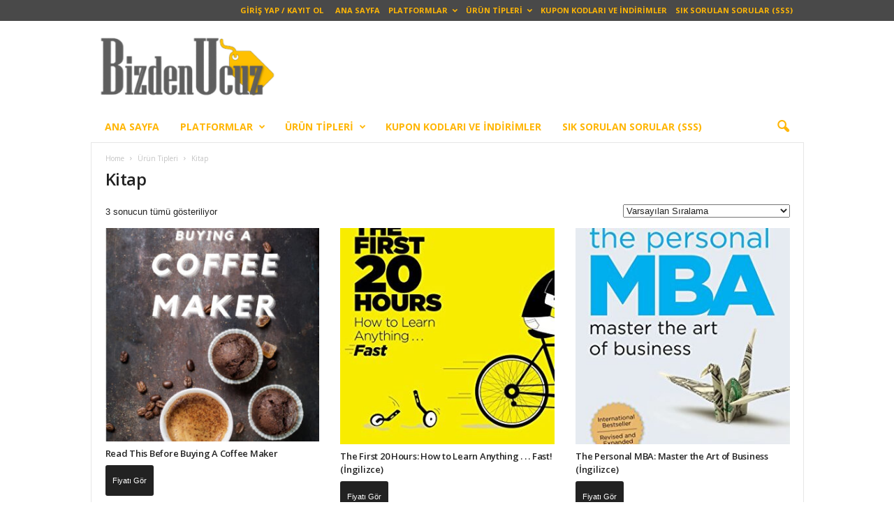

--- FILE ---
content_type: text/html; charset=UTF-8
request_url: https://bizdenucuz.com/urun-kategori/urun-tipleri/kitap/
body_size: 18436
content:
<!doctype html >
<!--[if IE 8]><html class="ie8" lang="tr"> <![endif]-->
<!--[if IE 9]><html class="ie9" lang="tr"> <![endif]-->
<!--[if gt IE 8]><!--><html lang="tr"> <!--<![endif]--><head><title>Kitap arşivleri - BizdenUcuz</title><meta charset="UTF-8" /><meta name="viewport" content="width=device-width, initial-scale=1.0"><link rel="pingback" href="https://bizdenucuz.com/xmlrpc.php" /><meta name='robots' content='index, follow, max-image-preview:large, max-snippet:-1, max-video-preview:-1' /><link rel="icon" type="image/png" href="https://bizdenucuz.com/wp-content/uploads/2020/06/cropped-Favicon-300x300.png"><link rel="canonical" href="https://bizdenucuz.com/urun-kategori/urun-tipleri/kitap/" /><meta property="og:locale" content="tr_TR" /><meta property="og:type" content="article" /><meta property="og:title" content="Kitap arşivleri - BizdenUcuz" /><meta property="og:url" content="https://bizdenucuz.com/urun-kategori/urun-tipleri/kitap/" /><meta property="og:site_name" content="BizdenUcuz" /><meta name="twitter:card" content="summary_large_image" /><meta name="twitter:site" content="@bizdenucuz" /> <script data-jetpack-boost="ignore" type="application/ld+json" class="yoast-schema-graph">{"@context":"https://schema.org","@graph":[{"@type":"CollectionPage","@id":"https://bizdenucuz.com/urun-kategori/urun-tipleri/kitap/","url":"https://bizdenucuz.com/urun-kategori/urun-tipleri/kitap/","name":"Kitap arşivleri - BizdenUcuz","isPartOf":{"@id":"https://bizdenucuz.com/#website"},"primaryImageOfPage":{"@id":"https://bizdenucuz.com/urun-kategori/urun-tipleri/kitap/#primaryimage"},"image":{"@id":"https://bizdenucuz.com/urun-kategori/urun-tipleri/kitap/#primaryimage"},"thumbnailUrl":"https://bizdenucuz.com/wp-content/uploads/2020/12/Cover-FRONT-BEFORE-BUYING-COFFEE-MAKER-V5-jpg.webp","breadcrumb":{"@id":"https://bizdenucuz.com/urun-kategori/urun-tipleri/kitap/#breadcrumb"},"inLanguage":"tr"},{"@type":"ImageObject","inLanguage":"tr","@id":"https://bizdenucuz.com/urun-kategori/urun-tipleri/kitap/#primaryimage","url":"https://bizdenucuz.com/wp-content/uploads/2020/12/Cover-FRONT-BEFORE-BUYING-COFFEE-MAKER-V5-jpg.webp","contentUrl":"https://bizdenucuz.com/wp-content/uploads/2020/12/Cover-FRONT-BEFORE-BUYING-COFFEE-MAKER-V5-jpg.webp","width":1001,"height":1490},{"@type":"BreadcrumbList","@id":"https://bizdenucuz.com/urun-kategori/urun-tipleri/kitap/#breadcrumb","itemListElement":[{"@type":"ListItem","position":1,"name":"Ana sayfa","item":"https://bizdenucuz.com/"},{"@type":"ListItem","position":2,"name":"Ürün Tipleri","item":"https://bizdenucuz.com/urun-kategori/urun-tipleri/"},{"@type":"ListItem","position":3,"name":"Kitap"}]},{"@type":"WebSite","@id":"https://bizdenucuz.com/#website","url":"https://bizdenucuz.com/","name":"BizdenUcuz","description":"Yurt Dışından Daha Ucuza Alın","publisher":{"@id":"https://bizdenucuz.com/#organization"},"potentialAction":[{"@type":"SearchAction","target":{"@type":"EntryPoint","urlTemplate":"https://bizdenucuz.com/?s={search_term_string}"},"query-input":{"@type":"PropertyValueSpecification","valueRequired":true,"valueName":"search_term_string"}}],"inLanguage":"tr"},{"@type":"Organization","@id":"https://bizdenucuz.com/#organization","name":"BizdenUcuz","url":"https://bizdenucuz.com/","logo":{"@type":"ImageObject","inLanguage":"tr","@id":"https://bizdenucuz.com/#/schema/logo/image/","url":"https://bizdenucuz.com/wp-content/uploads/2020/06/Logo.png","contentUrl":"https://bizdenucuz.com/wp-content/uploads/2020/06/Logo.png","width":1159,"height":407,"caption":"BizdenUcuz"},"image":{"@id":"https://bizdenucuz.com/#/schema/logo/image/"},"sameAs":["https://www.facebook.com/bizdenucuz/","https://x.com/bizdenucuz","https://instagram.com/bizdenucuz","https://tr.pinterest.com/bizdenucuz/","https://www.youtube.com/channel/UCI048EFMOW2Xn8sRpf0_QLg"]}]}</script> <link rel='dns-prefetch' href='//stats.wp.com' /><link rel='dns-prefetch' href='//secure.gravatar.com' /><link rel='dns-prefetch' href='//www.googletagmanager.com' /><link rel='dns-prefetch' href='//fonts.googleapis.com' /><link rel='dns-prefetch' href='//pagead2.googlesyndication.com' /><link rel='preconnect' href='//c0.wp.com' /><link rel="alternate" type="application/rss+xml" title="BizdenUcuz &raquo; akışı" href="https://bizdenucuz.com/feed/" /><link rel="alternate" type="application/rss+xml" title="BizdenUcuz &raquo; yorum akışı" href="https://bizdenucuz.com/comments/feed/" /><link rel="alternate" type="application/rss+xml" title="BizdenUcuz &raquo; Kitap Kategori akışı" href="https://bizdenucuz.com/urun-kategori/urun-tipleri/kitap/feed/" /><style id='wp-img-auto-sizes-contain-inline-css' type='text/css'>img:is([sizes=auto i],[sizes^="auto," i]){contain-intrinsic-size:3000px 1500px}
/*# sourceURL=wp-img-auto-sizes-contain-inline-css */</style><style id='classic-theme-styles-inline-css' type='text/css'>/*! This file is auto-generated */
.wp-block-button__link{color:#fff;background-color:#32373c;border-radius:9999px;box-shadow:none;text-decoration:none;padding:calc(.667em + 2px) calc(1.333em + 2px);font-size:1.125em}.wp-block-file__button{background:#32373c;color:#fff;text-decoration:none}
/*# sourceURL=/wp-includes/css/classic-themes.min.css */</style><link data-optimized="1" rel='stylesheet' id='coblocks-extensions-css' href='https://bizdenucuz.com/wp-content/litespeed/css/356e9cccc347e3f8f481fed67579530e.css?ver=9530e' type='text/css' media='all' /><link data-optimized="1" rel='stylesheet' id='coblocks-animation-css' href='https://bizdenucuz.com/wp-content/litespeed/css/52543b307d77fe6ac734210129413932.css?ver=13932' type='text/css' media='all' /><link data-optimized="1" rel='stylesheet' id='contact-form-7-css' href='https://bizdenucuz.com/wp-content/litespeed/css/6f10f2037fcc3834f97b341082461bfb.css?ver=61bfb' type='text/css' media='all' /><link data-optimized="1" rel='stylesheet' id='spbcta-stylesheet-front-css' href='https://bizdenucuz.com/wp-content/litespeed/css/eb6392435dfc2d72720e3266e564ba36.css?ver=4ba36' type='text/css' media='all' /><link data-optimized="1" rel='stylesheet' id='super-rss-reader-css' href='https://bizdenucuz.com/wp-content/litespeed/css/b6f50c76005e9282fa505585bfd5e1e5.css?ver=5e1e5' type='text/css' media='all' /><link rel='stylesheet' id='woocommerce-layout-css' href='https://c0.wp.com/p/woocommerce/10.4.3/assets/css/woocommerce-layout.css' type='text/css' media='all' /><style id='woocommerce-layout-inline-css' type='text/css'>.infinite-scroll .woocommerce-pagination {
		display: none;
	}
/*# sourceURL=woocommerce-layout-inline-css */</style><link rel='stylesheet' id='woocommerce-smallscreen-css' href='https://c0.wp.com/p/woocommerce/10.4.3/assets/css/woocommerce-smallscreen.css' type='text/css' media='only screen and (max-width: 768px)' /><link rel='stylesheet' id='woocommerce-general-css' href='https://c0.wp.com/p/woocommerce/10.4.3/assets/css/woocommerce.css' type='text/css' media='all' /><style id='woocommerce-inline-inline-css' type='text/css'>.woocommerce form .form-row .required { visibility: visible; }
/*# sourceURL=woocommerce-inline-inline-css */</style><link rel='stylesheet' id='wp-components-css' href='https://c0.wp.com/c/6.9/wp-includes/css/dist/components/style.min.css' type='text/css' media='all' /><link data-optimized="1" rel='stylesheet' id='godaddy-styles-css' href='https://bizdenucuz.com/wp-content/litespeed/css/a4a1067365f6527eac44b0fffb0c1f9c.css?ver=c1f9c' type='text/css' media='all' /><link rel='stylesheet' id='google-fonts-style-css' href='https://fonts.googleapis.com/css?family=Open+Sans%3A400%2C600%2C700%7CRoboto+Condensed%3A400%2C500%2C700&#038;display=swap&#038;ver=5.4.3.4' type='text/css' media='all' /><link data-optimized="1" rel='stylesheet' id='td-theme-css' href='https://bizdenucuz.com/wp-content/litespeed/css/a5208b2362d74db16ee393085f742d4c.css?ver=42d4c' type='text/css' media='all' /><style id='td-theme-inline-css' type='text/css'>/* custom css - generated by TagDiv Composer */
        @media (max-width: 767px) {
            .td-header-desktop-wrap {
                display: none;
            }
        }
        @media (min-width: 767px) {
            .td-header-mobile-wrap {
                display: none;
            }
        }
    
	
/*# sourceURL=td-theme-inline-css */</style><link data-optimized="1" rel='stylesheet' id='td-theme-woo-css' href='https://bizdenucuz.com/wp-content/litespeed/css/2b675f7c74719edac9981ea99450f430.css?ver=0f430' type='text/css' media='all' /><link data-optimized="1" rel='stylesheet' id='td-legacy-framework-front-style-css' href='https://bizdenucuz.com/wp-content/litespeed/css/02e2c14c47a8afdc10113339e345db00.css?ver=5db00' type='text/css' media='all' /><link data-optimized="1" rel='stylesheet' id='td-legacy-framework-woo-style-css' href='https://bizdenucuz.com/wp-content/litespeed/css/f89a5dfbe0ed254ceda21789fd3675ca.css?ver=675ca' type='text/css' media='all' /><link rel="https://api.w.org/" href="https://bizdenucuz.com/wp-json/" /><link rel="alternate" title="JSON" type="application/json" href="https://bizdenucuz.com/wp-json/wp/v2/product_cat/266" /><link rel="EditURI" type="application/rsd+xml" title="RSD" href="https://bizdenucuz.com/xmlrpc.php?rsd" /><meta name="generator" content="Site Kit by Google 1.170.0" /><meta name="generator" content="performance-lab 4.0.1; plugins: "><style>img#wpstats{display:none}</style><noscript><style>.woocommerce-product-gallery{ opacity: 1 !important; }</style></noscript><meta name="google-adsense-platform-account" content="ca-host-pub-2644536267352236"><meta name="google-adsense-platform-domain" content="sitekit.withgoogle.com"><style>/* custom css - generated by TagDiv Composer */
    
.td-header-border:before,
    .td-trending-now-title,
    .td_block_mega_menu .td_mega_menu_sub_cats .cur-sub-cat,
    .td-post-category:hover,
    .td-header-style-2 .td-header-sp-logo,
    .td-next-prev-wrap a:hover i,
    .page-nav .current,
    .widget_calendar tfoot a:hover,
    .td-footer-container .widget_search .wpb_button:hover,
    .td-scroll-up-visible,
    .dropcap,
    .td-category a,
    input[type="submit"]:hover,
    .td-post-small-box a:hover,
    .td-404-sub-sub-title a:hover,
    .td-rating-bar-wrap div,
    .td_top_authors .td-active .td-author-post-count,
    .td_top_authors .td-active .td-author-comments-count,
    .td_smart_list_3 .td-sml3-top-controls i:hover,
    .td_smart_list_3 .td-sml3-bottom-controls i:hover,
    .td_wrapper_video_playlist .td_video_controls_playlist_wrapper,
    .td-read-more a:hover,
    .td-login-wrap .btn,
    .td_display_err,
    .td-header-style-6 .td-top-menu-full,
    #bbpress-forums button:hover,
    #bbpress-forums .bbp-pagination .current,
    .bbp_widget_login .button:hover,
    .header-search-wrap .td-drop-down-search .btn:hover,
    .td-post-text-content .more-link-wrap:hover a,
    #buddypress div.item-list-tabs ul li > a span,
    #buddypress div.item-list-tabs ul li > a:hover span,
    #buddypress input[type=submit]:hover,
    #buddypress a.button:hover span,
    #buddypress div.item-list-tabs ul li.selected a span,
    #buddypress div.item-list-tabs ul li.current a span,
    #buddypress input[type=submit]:focus,
    .td-grid-style-3 .td-big-grid-post .td-module-thumb a:last-child:before,
    .td-grid-style-4 .td-big-grid-post .td-module-thumb a:last-child:before,
    .td-grid-style-5 .td-big-grid-post .td-module-thumb:after,
    .td_category_template_2 .td-category-siblings .td-category a:hover,
    .td-weather-week:before,
    .td-weather-information:before,
     .td_3D_btn,
    .td_shadow_btn,
    .td_default_btn,
    .td_square_btn, 
    .td_outlined_btn:hover {
        background-color: #ffb606;
    }

    @media (max-width: 767px) {
        .td-category a.td-current-sub-category {
            background-color: #ffb606;
        }
    }

    .woocommerce .onsale,
    .woocommerce .woocommerce a.button:hover,
    .woocommerce-page .woocommerce .button:hover,
    .single-product .product .summary .cart .button:hover,
    .woocommerce .woocommerce .product a.button:hover,
    .woocommerce .product a.button:hover,
    .woocommerce .product #respond input#submit:hover,
    .woocommerce .checkout input#place_order:hover,
    .woocommerce .woocommerce.widget .button:hover,
    .woocommerce .woocommerce-message .button:hover,
    .woocommerce .woocommerce-error .button:hover,
    .woocommerce .woocommerce-info .button:hover,
    .woocommerce.widget .ui-slider .ui-slider-handle,
    .vc_btn-black:hover,
	.wpb_btn-black:hover,
	.item-list-tabs .feed:hover a,
	.td-smart-list-button:hover {
    	background-color: #ffb606;
    }

    .td-header-sp-top-menu .top-header-menu > .current-menu-item > a,
    .td-header-sp-top-menu .top-header-menu > .current-menu-ancestor > a,
    .td-header-sp-top-menu .top-header-menu > .current-category-ancestor > a,
    .td-header-sp-top-menu .top-header-menu > li > a:hover,
    .td-header-sp-top-menu .top-header-menu > .sfHover > a,
    .top-header-menu ul .current-menu-item > a,
    .top-header-menu ul .current-menu-ancestor > a,
    .top-header-menu ul .current-category-ancestor > a,
    .top-header-menu ul li > a:hover,
    .top-header-menu ul .sfHover > a,
    .sf-menu ul .td-menu-item > a:hover,
    .sf-menu ul .sfHover > a,
    .sf-menu ul .current-menu-ancestor > a,
    .sf-menu ul .current-category-ancestor > a,
    .sf-menu ul .current-menu-item > a,
    .td_module_wrap:hover .entry-title a,
    .td_mod_mega_menu:hover .entry-title a,
    .footer-email-wrap a,
    .widget a:hover,
    .td-footer-container .widget_calendar #today,
    .td-category-pulldown-filter a.td-pulldown-category-filter-link:hover,
    .td-load-more-wrap a:hover,
    .td-post-next-prev-content a:hover,
    .td-author-name a:hover,
    .td-author-url a:hover,
    .td_mod_related_posts:hover .entry-title a,
    .td-search-query,
    .header-search-wrap .td-drop-down-search .result-msg a:hover,
    .td_top_authors .td-active .td-authors-name a,
    .post blockquote p,
    .td-post-content blockquote p,
    .page blockquote p,
    .comment-list cite a:hover,
    .comment-list cite:hover,
    .comment-list .comment-reply-link:hover,
    a,
    .white-menu #td-header-menu .sf-menu > li > a:hover,
    .white-menu #td-header-menu .sf-menu > .current-menu-ancestor > a,
    .white-menu #td-header-menu .sf-menu > .current-menu-item > a,
    .td_quote_on_blocks,
    #bbpress-forums .bbp-forum-freshness a:hover,
    #bbpress-forums .bbp-topic-freshness a:hover,
    #bbpress-forums .bbp-forums-list li a:hover,
    #bbpress-forums .bbp-forum-title:hover,
    #bbpress-forums .bbp-topic-permalink:hover,
    #bbpress-forums .bbp-topic-started-by a:hover,
    #bbpress-forums .bbp-topic-started-in a:hover,
    #bbpress-forums .bbp-body .super-sticky li.bbp-topic-title .bbp-topic-permalink,
    #bbpress-forums .bbp-body .sticky li.bbp-topic-title .bbp-topic-permalink,
    #bbpress-forums #subscription-toggle a:hover,
    #bbpress-forums #favorite-toggle a:hover,
    .woocommerce-account .woocommerce-MyAccount-navigation a:hover,
    .widget_display_replies .bbp-author-name,
    .widget_display_topics .bbp-author-name,
    .archive .widget_archive .current,
    .archive .widget_archive .current a,
    .td-subcategory-header .td-category-siblings .td-subcat-dropdown a.td-current-sub-category,
    .td-subcategory-header .td-category-siblings .td-subcat-dropdown a:hover,
    .td-pulldown-filter-display-option:hover,
    .td-pulldown-filter-display-option .td-pulldown-filter-link:hover,
    .td_normal_slide .td-wrapper-pulldown-filter .td-pulldown-filter-list a:hover,
    #buddypress ul.item-list li div.item-title a:hover,
    .td_block_13 .td-pulldown-filter-list a:hover,
    .td_smart_list_8 .td-smart-list-dropdown-wrap .td-smart-list-button:hover,
    .td_smart_list_8 .td-smart-list-dropdown-wrap .td-smart-list-button:hover i,
    .td-sub-footer-container a:hover,
    .td-instagram-user a,
    .td_outlined_btn,
    body .td_block_list_menu li.current-menu-item > a,
    body .td_block_list_menu li.current-menu-ancestor > a,
    body .td_block_list_menu li.current-category-ancestor > a{
        color: #ffb606;
    }

    .td-mega-menu .wpb_content_element li a:hover,
    .td_login_tab_focus {
        color: #ffb606 !important;
    }

    .td-next-prev-wrap a:hover i,
    .page-nav .current,
    .widget_tag_cloud a:hover,
    .post .td_quote_box,
    .page .td_quote_box,
    .td-login-panel-title,
    #bbpress-forums .bbp-pagination .current,
    .td_category_template_2 .td-category-siblings .td-category a:hover,
    .page-template-page-pagebuilder-latest .td-instagram-user,
     .td_outlined_btn {
        border-color: #ffb606;
    }

    .td_wrapper_video_playlist .td_video_currently_playing:after,
    .item-list-tabs .feed:hover {
        border-color: #ffb606 !important;
    }


    
    .td-header-top-menu,
    .td-header-wrap .td-top-menu-full {
        background-color: #494949;
    }

    .td-header-style-1 .td-header-top-menu,
    .td-header-style-2 .td-top-bar-container,
    .td-header-style-7 .td-header-top-menu {
        padding: 0 12px;
        top: 0;
    }

    
    .td-header-sp-top-menu .top-header-menu > li > a,
    .td-header-sp-top-menu .td_data_time,
    .td-subscription-active .td-header-sp-top-menu .tds_menu_login .tdw-wml-user,
    .td-header-sp-top-menu .td-weather-top-widget {
        color: #ffb606;
    }

    
    .top-header-menu ul li a,
    .td-header-sp-top-menu .tds_menu_login .tdw-wml-menu-header,
    .td-header-sp-top-menu .tds_menu_login .tdw-wml-menu-content a,
    .td-header-sp-top-menu .tds_menu_login .tdw-wml-menu-footer a{
        color: #494949;
    }

    
    .td-header-sp-top-widget .td-social-icon-wrap i:hover {
        color: #ffb606;
    }

    
    .td-header-main-menu {
        background-color: #ffffff;
    }

    
    .sf-menu > li > a,
    .header-search-wrap .td-icon-search,
    #td-top-mobile-toggle i {
        color: #ffb606;
    }

    
    .td-footer-container,
    .td-footer-container .td_module_mx3 .meta-info,
    .td-footer-container .td_module_14 .meta-info,
    .td-footer-container .td_module_mx1 .td-block14-border {
        background-color: #ffb606;
    }
    .td-footer-container .widget_calendar #today {
    	background-color: transparent;
    }

    
    .td_module_1 .td-module-title a {
    	color: #ffb606;
    }
    
    .td_module_2 .td-module-title a {
    	color: #ffb606;
    }
    
    .td_module_3 .td-module-title a {
    	color: #ffb606;
    }
    
    .td_module_4 .td-module-title a {
    	color: #ffb606;
    }
    
    .td_module_5 .td-module-title a {
    	color: #ffb606;
    }
    
    .td_module_6 .td-module-title a {
    	color: #ffb606;
    }
    
    .td_module_7 .td-module-title a {
    	color: #ffb606;
    }
    
    .td_module_8 .td-module-title a {
    	color: #ffb606;
    }
    
    .td_module_9 .td-module-title a {
    	color: #ffb606;
    }
    
    .td_module_10 .td-module-title a {
    	color: #ffb606;
    }
    
    .td_module_11 .td-module-title a {
    	color: #ffb606;
    }
    
    .td_module_12 .td-module-title a {
    	color: #ffb606;
    }
    
    .td_module_13 .td-module-title a {
    	color: #ffb606;
    }
    
    .td_module_14 .td-module-title a {
    	color: #ffb606;
    }
    
    .td_module_15 .entry-title a {
    	color: #ffb606;
    }
    
    .td_module_mx2 .td-module-title a {
    	color: #ffb606;
    }
    
    .td_module_mx4 .td-module-title a {
    	color: #ffb606;
    }
    
    .td_block_trending_now .entry-title a {
    	color: #ffb606;
    }
    
    .post header h1 {
    	color: #ffb606;
    }
    
    header .td-post-author-name a {
    	color: #ffb606;
    }
    
    .td-post-content h1,
    .td-post-content h2,
    .td-post-content h3,
    .td-post-content h4,
    .td-post-content h5,
    .td-post-content h6 {
    	color: #ffb606;
    }
    
    .td-page-header h1 {
    	color: #ffb606;
    }
    
    .td-page-content h1,
    .td-page-content h2,
    .td-page-content h3,
    .td-page-content h4,
    .td-page-content h5,
    .td-page-content h6 {
    	color: #ffb606;
    }</style> <script data-jetpack-boost="ignore" type="application/ld+json">{
        "@context": "https://schema.org",
        "@type": "BreadcrumbList",
        "itemListElement": [
            {
                "@type": "ListItem",
                "position": 1,
                "item": {
                    "@type": "WebSite",
                    "@id": "https://bizdenucuz.com/",
                    "name": "Ana Sayfa"
                }
            },
            {
                "@type": "ListItem",
                "position": 2,
                    "item": {
                    "@type": "WebPage",
                    "@id": "https://bizdenucuz.com/urun-kategori/urun-tipleri/",
                    "name": "Ürün Tipleri"
                }
            }
            ,{
                "@type": "ListItem",
                "position": 3,
                    "item": {
                    "@type": "WebPage",
                    "@id": "https://bizdenucuz.com/urun-kategori/urun-tipleri/kitap/",
                    "name": "Kitap"                                
                }
            }    
        ]
    }</script> <link rel="icon" href="https://bizdenucuz.com/wp-content/uploads/2020/06/cropped-Favicon-32x32.png" sizes="32x32" /><link rel="icon" href="https://bizdenucuz.com/wp-content/uploads/2020/06/cropped-Favicon-192x192.png" sizes="192x192" /><link rel="apple-touch-icon" href="https://bizdenucuz.com/wp-content/uploads/2020/06/cropped-Favicon-180x180.png" /><meta name="msapplication-TileImage" content="https://bizdenucuz.com/wp-content/uploads/2020/06/cropped-Favicon-270x270.png" /><style id="tdw-css-placeholder">/* custom css - generated by TagDiv Composer */</style><style id='global-styles-inline-css' type='text/css'>:root{--wp--preset--aspect-ratio--square: 1;--wp--preset--aspect-ratio--4-3: 4/3;--wp--preset--aspect-ratio--3-4: 3/4;--wp--preset--aspect-ratio--3-2: 3/2;--wp--preset--aspect-ratio--2-3: 2/3;--wp--preset--aspect-ratio--16-9: 16/9;--wp--preset--aspect-ratio--9-16: 9/16;--wp--preset--color--black: #000000;--wp--preset--color--cyan-bluish-gray: #abb8c3;--wp--preset--color--white: #ffffff;--wp--preset--color--pale-pink: #f78da7;--wp--preset--color--vivid-red: #cf2e2e;--wp--preset--color--luminous-vivid-orange: #ff6900;--wp--preset--color--luminous-vivid-amber: #fcb900;--wp--preset--color--light-green-cyan: #7bdcb5;--wp--preset--color--vivid-green-cyan: #00d084;--wp--preset--color--pale-cyan-blue: #8ed1fc;--wp--preset--color--vivid-cyan-blue: #0693e3;--wp--preset--color--vivid-purple: #9b51e0;--wp--preset--gradient--vivid-cyan-blue-to-vivid-purple: linear-gradient(135deg,rgb(6,147,227) 0%,rgb(155,81,224) 100%);--wp--preset--gradient--light-green-cyan-to-vivid-green-cyan: linear-gradient(135deg,rgb(122,220,180) 0%,rgb(0,208,130) 100%);--wp--preset--gradient--luminous-vivid-amber-to-luminous-vivid-orange: linear-gradient(135deg,rgb(252,185,0) 0%,rgb(255,105,0) 100%);--wp--preset--gradient--luminous-vivid-orange-to-vivid-red: linear-gradient(135deg,rgb(255,105,0) 0%,rgb(207,46,46) 100%);--wp--preset--gradient--very-light-gray-to-cyan-bluish-gray: linear-gradient(135deg,rgb(238,238,238) 0%,rgb(169,184,195) 100%);--wp--preset--gradient--cool-to-warm-spectrum: linear-gradient(135deg,rgb(74,234,220) 0%,rgb(151,120,209) 20%,rgb(207,42,186) 40%,rgb(238,44,130) 60%,rgb(251,105,98) 80%,rgb(254,248,76) 100%);--wp--preset--gradient--blush-light-purple: linear-gradient(135deg,rgb(255,206,236) 0%,rgb(152,150,240) 100%);--wp--preset--gradient--blush-bordeaux: linear-gradient(135deg,rgb(254,205,165) 0%,rgb(254,45,45) 50%,rgb(107,0,62) 100%);--wp--preset--gradient--luminous-dusk: linear-gradient(135deg,rgb(255,203,112) 0%,rgb(199,81,192) 50%,rgb(65,88,208) 100%);--wp--preset--gradient--pale-ocean: linear-gradient(135deg,rgb(255,245,203) 0%,rgb(182,227,212) 50%,rgb(51,167,181) 100%);--wp--preset--gradient--electric-grass: linear-gradient(135deg,rgb(202,248,128) 0%,rgb(113,206,126) 100%);--wp--preset--gradient--midnight: linear-gradient(135deg,rgb(2,3,129) 0%,rgb(40,116,252) 100%);--wp--preset--font-size--small: 10px;--wp--preset--font-size--medium: 20px;--wp--preset--font-size--large: 30px;--wp--preset--font-size--x-large: 42px;--wp--preset--font-size--regular: 14px;--wp--preset--font-size--larger: 48px;--wp--preset--spacing--20: 0.44rem;--wp--preset--spacing--30: 0.67rem;--wp--preset--spacing--40: 1rem;--wp--preset--spacing--50: 1.5rem;--wp--preset--spacing--60: 2.25rem;--wp--preset--spacing--70: 3.38rem;--wp--preset--spacing--80: 5.06rem;--wp--preset--shadow--natural: 6px 6px 9px rgba(0, 0, 0, 0.2);--wp--preset--shadow--deep: 12px 12px 50px rgba(0, 0, 0, 0.4);--wp--preset--shadow--sharp: 6px 6px 0px rgba(0, 0, 0, 0.2);--wp--preset--shadow--outlined: 6px 6px 0px -3px rgb(255, 255, 255), 6px 6px rgb(0, 0, 0);--wp--preset--shadow--crisp: 6px 6px 0px rgb(0, 0, 0);}:where(.is-layout-flex){gap: 0.5em;}:where(.is-layout-grid){gap: 0.5em;}body .is-layout-flex{display: flex;}.is-layout-flex{flex-wrap: wrap;align-items: center;}.is-layout-flex > :is(*, div){margin: 0;}body .is-layout-grid{display: grid;}.is-layout-grid > :is(*, div){margin: 0;}:where(.wp-block-columns.is-layout-flex){gap: 2em;}:where(.wp-block-columns.is-layout-grid){gap: 2em;}:where(.wp-block-post-template.is-layout-flex){gap: 1.25em;}:where(.wp-block-post-template.is-layout-grid){gap: 1.25em;}.has-black-color{color: var(--wp--preset--color--black) !important;}.has-cyan-bluish-gray-color{color: var(--wp--preset--color--cyan-bluish-gray) !important;}.has-white-color{color: var(--wp--preset--color--white) !important;}.has-pale-pink-color{color: var(--wp--preset--color--pale-pink) !important;}.has-vivid-red-color{color: var(--wp--preset--color--vivid-red) !important;}.has-luminous-vivid-orange-color{color: var(--wp--preset--color--luminous-vivid-orange) !important;}.has-luminous-vivid-amber-color{color: var(--wp--preset--color--luminous-vivid-amber) !important;}.has-light-green-cyan-color{color: var(--wp--preset--color--light-green-cyan) !important;}.has-vivid-green-cyan-color{color: var(--wp--preset--color--vivid-green-cyan) !important;}.has-pale-cyan-blue-color{color: var(--wp--preset--color--pale-cyan-blue) !important;}.has-vivid-cyan-blue-color{color: var(--wp--preset--color--vivid-cyan-blue) !important;}.has-vivid-purple-color{color: var(--wp--preset--color--vivid-purple) !important;}.has-black-background-color{background-color: var(--wp--preset--color--black) !important;}.has-cyan-bluish-gray-background-color{background-color: var(--wp--preset--color--cyan-bluish-gray) !important;}.has-white-background-color{background-color: var(--wp--preset--color--white) !important;}.has-pale-pink-background-color{background-color: var(--wp--preset--color--pale-pink) !important;}.has-vivid-red-background-color{background-color: var(--wp--preset--color--vivid-red) !important;}.has-luminous-vivid-orange-background-color{background-color: var(--wp--preset--color--luminous-vivid-orange) !important;}.has-luminous-vivid-amber-background-color{background-color: var(--wp--preset--color--luminous-vivid-amber) !important;}.has-light-green-cyan-background-color{background-color: var(--wp--preset--color--light-green-cyan) !important;}.has-vivid-green-cyan-background-color{background-color: var(--wp--preset--color--vivid-green-cyan) !important;}.has-pale-cyan-blue-background-color{background-color: var(--wp--preset--color--pale-cyan-blue) !important;}.has-vivid-cyan-blue-background-color{background-color: var(--wp--preset--color--vivid-cyan-blue) !important;}.has-vivid-purple-background-color{background-color: var(--wp--preset--color--vivid-purple) !important;}.has-black-border-color{border-color: var(--wp--preset--color--black) !important;}.has-cyan-bluish-gray-border-color{border-color: var(--wp--preset--color--cyan-bluish-gray) !important;}.has-white-border-color{border-color: var(--wp--preset--color--white) !important;}.has-pale-pink-border-color{border-color: var(--wp--preset--color--pale-pink) !important;}.has-vivid-red-border-color{border-color: var(--wp--preset--color--vivid-red) !important;}.has-luminous-vivid-orange-border-color{border-color: var(--wp--preset--color--luminous-vivid-orange) !important;}.has-luminous-vivid-amber-border-color{border-color: var(--wp--preset--color--luminous-vivid-amber) !important;}.has-light-green-cyan-border-color{border-color: var(--wp--preset--color--light-green-cyan) !important;}.has-vivid-green-cyan-border-color{border-color: var(--wp--preset--color--vivid-green-cyan) !important;}.has-pale-cyan-blue-border-color{border-color: var(--wp--preset--color--pale-cyan-blue) !important;}.has-vivid-cyan-blue-border-color{border-color: var(--wp--preset--color--vivid-cyan-blue) !important;}.has-vivid-purple-border-color{border-color: var(--wp--preset--color--vivid-purple) !important;}.has-vivid-cyan-blue-to-vivid-purple-gradient-background{background: var(--wp--preset--gradient--vivid-cyan-blue-to-vivid-purple) !important;}.has-light-green-cyan-to-vivid-green-cyan-gradient-background{background: var(--wp--preset--gradient--light-green-cyan-to-vivid-green-cyan) !important;}.has-luminous-vivid-amber-to-luminous-vivid-orange-gradient-background{background: var(--wp--preset--gradient--luminous-vivid-amber-to-luminous-vivid-orange) !important;}.has-luminous-vivid-orange-to-vivid-red-gradient-background{background: var(--wp--preset--gradient--luminous-vivid-orange-to-vivid-red) !important;}.has-very-light-gray-to-cyan-bluish-gray-gradient-background{background: var(--wp--preset--gradient--very-light-gray-to-cyan-bluish-gray) !important;}.has-cool-to-warm-spectrum-gradient-background{background: var(--wp--preset--gradient--cool-to-warm-spectrum) !important;}.has-blush-light-purple-gradient-background{background: var(--wp--preset--gradient--blush-light-purple) !important;}.has-blush-bordeaux-gradient-background{background: var(--wp--preset--gradient--blush-bordeaux) !important;}.has-luminous-dusk-gradient-background{background: var(--wp--preset--gradient--luminous-dusk) !important;}.has-pale-ocean-gradient-background{background: var(--wp--preset--gradient--pale-ocean) !important;}.has-electric-grass-gradient-background{background: var(--wp--preset--gradient--electric-grass) !important;}.has-midnight-gradient-background{background: var(--wp--preset--gradient--midnight) !important;}.has-small-font-size{font-size: var(--wp--preset--font-size--small) !important;}.has-medium-font-size{font-size: var(--wp--preset--font-size--medium) !important;}.has-large-font-size{font-size: var(--wp--preset--font-size--large) !important;}.has-x-large-font-size{font-size: var(--wp--preset--font-size--x-large) !important;}
/*# sourceURL=global-styles-inline-css */</style><link rel='stylesheet' id='wc-blocks-style-css' href='https://c0.wp.com/p/woocommerce/10.4.3/assets/client/blocks/wc-blocks.css' type='text/css' media='all' /></head><body class="archive tax-product_cat term-kitap term-266 wp-custom-logo wp-theme-Newsmag theme-Newsmag woocommerce woocommerce-page woocommerce-no-js global-block-template-1 white-menu td-animation-stack-type0 td-full-layout" itemscope="itemscope" itemtype="https://schema.org/WebPage"><div class="td-scroll-up  td-hide-scroll-up-on-mob"  style="display:none;"><i class="td-icon-menu-up"></i></div><div class="td-menu-background"></div><div id="td-mobile-nav"><div class="td-mobile-container"><div class="td-menu-socials-wrap"><div class="td-menu-socials"></div><div class="td-mobile-close">
<span><i class="td-icon-close-mobile"></i></span></div></div><div class="td-menu-login-section"><div class="td-guest-wrap"><div class="td-menu-login"><a id="login-link-mob">Giriş Yap</a></div></div></div><div class="td-mobile-content"><div class="menu-ana-menu-container"><ul id="menu-ana-menu" class="td-mobile-main-menu"><li id="menu-item-925" class="menu-item menu-item-type-custom menu-item-object-custom menu-item-home menu-item-first menu-item-925"><a href="https://bizdenucuz.com">Ana Sayfa</a></li><li id="menu-item-1237" class="menu-item menu-item-type-taxonomy menu-item-object-product_cat menu-item-has-children menu-item-1237"><a href="https://bizdenucuz.com/urun-kategori/butun-platformlar/">Platformlar<i class="td-icon-menu-right td-element-after"></i></a><ul class="sub-menu"><li id="menu-item-1238" class="menu-item menu-item-type-taxonomy menu-item-object-product_cat menu-item-1238"><a href="https://bizdenucuz.com/urun-kategori/butun-platformlar/aliexpress/">AliExpress</a></li><li id="menu-item-1239" class="menu-item menu-item-type-taxonomy menu-item-object-product_cat menu-item-1239"><a href="https://bizdenucuz.com/urun-kategori/butun-platformlar/amazon-almanya/">Amazon Almanya</a></li><li id="menu-item-1240" class="menu-item menu-item-type-taxonomy menu-item-object-product_cat menu-item-1240"><a href="https://bizdenucuz.com/urun-kategori/butun-platformlar/amazon-amerika/">Amazon Amerika</a></li><li id="menu-item-1241" class="menu-item menu-item-type-taxonomy menu-item-object-product_cat menu-item-1241"><a href="https://bizdenucuz.com/urun-kategori/butun-platformlar/amazon-ingiltere/">Amazon İngiltere</a></li><li id="menu-item-5411" class="menu-item menu-item-type-custom menu-item-object-custom menu-item-5411"><a href="/urun-kategori/butun-platformlar/turkiyeden-al-yurtdisindan-gelsin/">Amazon Türkiye</a></li><li id="menu-item-1242" class="menu-item menu-item-type-taxonomy menu-item-object-product_cat menu-item-1242"><a href="https://bizdenucuz.com/urun-kategori/butun-platformlar/diger-platformlar/">Diğer Platformlar</a></li></ul></li><li id="menu-item-1243" class="menu-item menu-item-type-taxonomy menu-item-object-product_cat current-product_cat-ancestor current-menu-ancestor current-menu-parent current-product_cat-parent menu-item-has-children menu-item-1243"><a href="https://bizdenucuz.com/urun-kategori/urun-tipleri/">Ürün Tipleri<i class="td-icon-menu-right td-element-after"></i></a><ul class="sub-menu"><li id="menu-item-1244" class="menu-item menu-item-type-taxonomy menu-item-object-product_cat menu-item-1244"><a href="https://bizdenucuz.com/urun-kategori/urun-tipleri/bebek-cocuk/">Bebek &amp; Çocuk</a></li><li id="menu-item-1245" class="menu-item menu-item-type-taxonomy menu-item-object-product_cat menu-item-1245"><a href="https://bizdenucuz.com/urun-kategori/urun-tipleri/dijital-urun-servis-yasilim-uygulama/">Dijital Ürün, Servis, Yazılım ve Uygulamalar</a></li><li id="menu-item-1246" class="menu-item menu-item-type-taxonomy menu-item-object-product_cat menu-item-has-children menu-item-1246"><a href="https://bizdenucuz.com/urun-kategori/urun-tipleri/elektrikli-ev-aletleri/">Elektrikli Ev Aletleri<i class="td-icon-menu-right td-element-after"></i></a><ul class="sub-menu"><li id="menu-item-1247" class="menu-item menu-item-type-taxonomy menu-item-object-product_cat menu-item-1247"><a href="https://bizdenucuz.com/urun-kategori/urun-tipleri/elektrikli-ev-aletleri/elektrikli-supurge-robot/">Elektrikli Süpürge &amp; Robot</a></li><li id="menu-item-1248" class="menu-item menu-item-type-taxonomy menu-item-object-product_cat menu-item-1248"><a href="https://bizdenucuz.com/urun-kategori/urun-tipleri/elektrikli-ev-aletleri/kucuk-mutfak-aletleri/">Küçük Mutfak Aletleri</a></li></ul></li><li id="menu-item-1249" class="menu-item menu-item-type-taxonomy menu-item-object-product_cat menu-item-has-children menu-item-1249"><a href="https://bizdenucuz.com/urun-kategori/urun-tipleri/elektronik/">Elektronik<i class="td-icon-menu-right td-element-after"></i></a><ul class="sub-menu"><li id="menu-item-1250" class="menu-item menu-item-type-taxonomy menu-item-object-product_cat menu-item-1250"><a href="https://bizdenucuz.com/urun-kategori/urun-tipleri/elektronik/akilli-saat-fitness-tracker/">Akıllı Saat &amp; Fitness Tracker</a></li><li id="menu-item-1251" class="menu-item menu-item-type-taxonomy menu-item-object-product_cat menu-item-1251"><a href="https://bizdenucuz.com/urun-kategori/urun-tipleri/elektronik/hoparlor-mikrofon/">Hoparlör &amp; Mikrofon</a></li><li id="menu-item-1252" class="menu-item menu-item-type-taxonomy menu-item-object-product_cat menu-item-1252"><a href="https://bizdenucuz.com/urun-kategori/urun-tipleri/elektronik/kulakliklar/">Kulaklıklar</a></li><li id="menu-item-1253" class="menu-item menu-item-type-taxonomy menu-item-object-product_cat menu-item-1253"><a href="https://bizdenucuz.com/urun-kategori/urun-tipleri/elektronik/laptop-tablet/">LapTop Tablet</a></li><li id="menu-item-1254" class="menu-item menu-item-type-taxonomy menu-item-object-product_cat menu-item-1254"><a href="https://bizdenucuz.com/urun-kategori/urun-tipleri/elektronik/oyun-konsolu-ve-aksesuarlari/">Oyun Konsolu ve Aksesuarları</a></li><li id="menu-item-1255" class="menu-item menu-item-type-taxonomy menu-item-object-product_cat menu-item-1255"><a href="https://bizdenucuz.com/urun-kategori/urun-tipleri/elektronik/video-kamera/">Video Kamera</a></li></ul></li><li id="menu-item-1257" class="menu-item menu-item-type-taxonomy menu-item-object-product_cat menu-item-has-children menu-item-1257"><a href="https://bizdenucuz.com/urun-kategori/urun-tipleri/kahve-makinesi-ve-ekipmanlari/">Kahve Makinesi ve Ekipmanları (MokaPota.com)<i class="td-icon-menu-right td-element-after"></i></a><ul class="sub-menu"><li id="menu-item-1258" class="menu-item menu-item-type-taxonomy menu-item-object-product_cat menu-item-1258"><a href="https://bizdenucuz.com/urun-kategori/urun-tipleri/kahve-makinesi-ve-ekipmanlari/aksesuar/">Aksesuar</a></li><li id="menu-item-1259" class="menu-item menu-item-type-taxonomy menu-item-object-product_cat menu-item-1259"><a href="https://bizdenucuz.com/urun-kategori/urun-tipleri/kahve-makinesi-ve-ekipmanlari/cold-brew-soguk-demleme/">Cold Brew (Soğuk Demleme)</a></li><li id="menu-item-1260" class="menu-item menu-item-type-taxonomy menu-item-object-product_cat menu-item-1260"><a href="https://bizdenucuz.com/urun-kategori/urun-tipleri/kahve-makinesi-ve-ekipmanlari/espresso-makinesi/">Espresso Makinesi</a></li><li id="menu-item-1261" class="menu-item menu-item-type-taxonomy menu-item-object-product_cat menu-item-1261"><a href="https://bizdenucuz.com/urun-kategori/urun-tipleri/kahve-makinesi-ve-ekipmanlari/filtre-kahve-makinesi/">Filtre Kahve Makinesi</a></li><li id="menu-item-1262" class="menu-item menu-item-type-taxonomy menu-item-object-product_cat menu-item-1262"><a href="https://bizdenucuz.com/urun-kategori/urun-tipleri/kahve-makinesi-ve-ekipmanlari/kahve-ogutucu/">Kahve Öğütücü</a></li><li id="menu-item-1263" class="menu-item menu-item-type-taxonomy menu-item-object-product_cat menu-item-1263"><a href="https://bizdenucuz.com/urun-kategori/urun-tipleri/kahve-makinesi-ve-ekipmanlari/pour-over-ve-digerleri/">Pour Over ve Diğerleri</a></li><li id="menu-item-1264" class="menu-item menu-item-type-taxonomy menu-item-object-product_cat menu-item-1264"><a href="https://bizdenucuz.com/urun-kategori/urun-tipleri/kahve-makinesi-ve-ekipmanlari/su-isitici-kettle/">Su Isıtıcı &#8211; Kettle</a></li><li id="menu-item-1265" class="menu-item menu-item-type-taxonomy menu-item-object-product_cat menu-item-1265"><a href="https://bizdenucuz.com/urun-kategori/urun-tipleri/kahve-makinesi-ve-ekipmanlari/tam-otomatik-kahve-makinesi/">Tam Otomatik Kahve Makinesi</a></li><li id="menu-item-1266" class="menu-item menu-item-type-taxonomy menu-item-object-product_cat menu-item-1266"><a href="https://bizdenucuz.com/urun-kategori/urun-tipleri/kahve-makinesi-ve-ekipmanlari/termos-thumbler/">Termos / Thumbler</a></li></ul></li><li id="menu-item-1256" class="menu-item menu-item-type-taxonomy menu-item-object-product_cat menu-item-1256"><a href="https://bizdenucuz.com/urun-kategori/urun-tipleri/evcil-dostlarimiz/">Evcil Dostlarımız (PetKulup.com)</a></li><li id="menu-item-1274" class="menu-item menu-item-type-taxonomy menu-item-object-product_cat current-menu-item menu-item-1274"><a href="https://bizdenucuz.com/urun-kategori/urun-tipleri/kitap/">Kitap</a></li><li id="menu-item-1275" class="menu-item menu-item-type-taxonomy menu-item-object-product_cat menu-item-has-children menu-item-1275"><a href="https://bizdenucuz.com/urun-kategori/urun-tipleri/spor-ve-outdoor/">Spor ve Outdoor<i class="td-icon-menu-right td-element-after"></i></a><ul class="sub-menu"><li id="menu-item-1276" class="menu-item menu-item-type-taxonomy menu-item-object-product_cat menu-item-1276"><a href="https://bizdenucuz.com/urun-kategori/urun-tipleri/spor-ve-outdoor/kamp-cadiri/">Kamp Çadırı</a></li><li id="menu-item-1277" class="menu-item menu-item-type-taxonomy menu-item-object-product_cat menu-item-1277"><a href="https://bizdenucuz.com/urun-kategori/urun-tipleri/spor-ve-outdoor/su-sporlari/">Su Sporları</a></li></ul></li><li id="menu-item-1278" class="menu-item menu-item-type-taxonomy menu-item-object-product_cat menu-item-has-children menu-item-1278"><a href="https://bizdenucuz.com/urun-kategori/urun-tipleri/tasitlar-ve-aksesuarlari/">Taşıtlar ve Aksesuarları<i class="td-icon-menu-right td-element-after"></i></a><ul class="sub-menu"><li id="menu-item-1279" class="menu-item menu-item-type-taxonomy menu-item-object-product_cat menu-item-1279"><a href="https://bizdenucuz.com/urun-kategori/urun-tipleri/tasitlar-ve-aksesuarlari/bisiklet-motosiklet/">Bisiklet &amp; Motosiklet</a></li><li id="menu-item-1280" class="menu-item menu-item-type-taxonomy menu-item-object-product_cat menu-item-1280"><a href="https://bizdenucuz.com/urun-kategori/urun-tipleri/tasitlar-ve-aksesuarlari/otomobil/">Otomobil</a></li></ul></li></ul></li><li id="menu-item-5392" class="menu-item menu-item-type-post_type menu-item-object-page menu-item-5392"><a href="https://bizdenucuz.com/kupon-kodlari-ve-indirimler/">Kupon Kodları ve İndirimler</a></li><li id="menu-item-998" class="menu-item menu-item-type-post_type menu-item-object-page menu-item-998"><a href="https://bizdenucuz.com/sss/">Sık Sorulan Sorular (SSS)</a></li></ul></div></div></div><div id="login-form-mobile" class="td-register-section"><div id="td-login-mob" class="td-login-animation td-login-hide-mob"><div class="td-login-close">
<span class="td-back-button"><i class="td-icon-read-down"></i></span><div class="td-login-title">Giriş Yap</div><div class="td-mobile-close">
<span><i class="td-icon-close-mobile"></i></span></div></div><form class="td-login-form-wrap" action="#" method="post"><div class="td-login-panel-title"><span>Hoş Geldiniz</span>Hesabınıza giriş yapın</div><div class="td_display_err"></div><div class="td-login-inputs"><input class="td-login-input" autocomplete="username" type="text" name="login_email" id="login_email-mob" value="" required><label for="login_email-mob">kullanıcı adınız</label></div><div class="td-login-inputs"><input class="td-login-input" autocomplete="current-password" type="password" name="login_pass" id="login_pass-mob" value="" required><label for="login_pass-mob">Şifre</label></div>
<input type="button" name="login_button" id="login_button-mob" class="td-login-button" value="GİRİŞ YAP"><div class="td-login-info-text"><a href="#" id="forgot-pass-link-mob">Şifreni mi unuttun?</a></div></form></div><div id="td-forgot-pass-mob" class="td-login-animation td-login-hide-mob"><div class="td-forgot-pass-close">
<a href="#" aria-label="Back" class="td-back-button"><i class="td-icon-read-down"></i></a><div class="td-login-title">Şifre kurtarma</div></div><div class="td-login-form-wrap"><div class="td-login-panel-title">Şifrenizi Kurtarın</div><div class="td_display_err"></div><div class="td-login-inputs"><input class="td-login-input" type="text" name="forgot_email" id="forgot_email-mob" value="" required><label for="forgot_email-mob">E-posta</label></div>
<input type="button" name="forgot_button" id="forgot_button-mob" class="td-login-button" value="Şifremi Gönder"></div></div></div></div><div class="td-search-background"></div><div class="td-search-wrap-mob"><div class="td-drop-down-search"><form method="get" class="td-search-form" action="https://bizdenucuz.com/"><div class="td-search-close">
<span><i class="td-icon-close-mobile"></i></span></div><div role="search" class="td-search-input">
<span>Ara</span>
<input id="td-header-search-mob" type="text" value="" name="s" autocomplete="off" /></div></form><div id="td-aj-search-mob"></div></div></div><div id="td-outer-wrap"><div class="td-outer-container"><div class="td-header-wrap td-header-style-3"><div class="td-top-menu-full"><div class="td-header-row td-header-top-menu td-make-full"><div class="td-top-bar-container top-bar-style-4"><div class="td-header-sp-top-widget"></div><div class="td-header-sp-top-menu"><ul class="top-header-menu td_ul_login"><li class="menu-item"><a class="td-login-modal-js menu-item" href="#login-form" data-effect="mpf-td-login-effect">Giriş Yap / Kayıt Ol</a></li></ul><div class="menu-top-container"><ul id="menu-ana-menu-1" class="top-header-menu"><li class="menu-item menu-item-type-custom menu-item-object-custom menu-item-home menu-item-first td-menu-item td-normal-menu menu-item-925"><a href="https://bizdenucuz.com">Ana Sayfa</a></li><li class="menu-item menu-item-type-taxonomy menu-item-object-product_cat menu-item-has-children td-menu-item td-normal-menu menu-item-1237"><a href="https://bizdenucuz.com/urun-kategori/butun-platformlar/">Platformlar</a><ul class="sub-menu"><li class="menu-item menu-item-type-taxonomy menu-item-object-product_cat td-menu-item td-normal-menu menu-item-1238"><a href="https://bizdenucuz.com/urun-kategori/butun-platformlar/aliexpress/">AliExpress</a></li><li class="menu-item menu-item-type-taxonomy menu-item-object-product_cat td-menu-item td-normal-menu menu-item-1239"><a href="https://bizdenucuz.com/urun-kategori/butun-platformlar/amazon-almanya/">Amazon Almanya</a></li><li class="menu-item menu-item-type-taxonomy menu-item-object-product_cat td-menu-item td-normal-menu menu-item-1240"><a href="https://bizdenucuz.com/urun-kategori/butun-platformlar/amazon-amerika/">Amazon Amerika</a></li><li class="menu-item menu-item-type-taxonomy menu-item-object-product_cat td-menu-item td-normal-menu menu-item-1241"><a href="https://bizdenucuz.com/urun-kategori/butun-platformlar/amazon-ingiltere/">Amazon İngiltere</a></li><li class="menu-item menu-item-type-custom menu-item-object-custom td-menu-item td-normal-menu menu-item-5411"><a href="/urun-kategori/butun-platformlar/turkiyeden-al-yurtdisindan-gelsin/">Amazon Türkiye</a></li><li class="menu-item menu-item-type-taxonomy menu-item-object-product_cat td-menu-item td-normal-menu menu-item-1242"><a href="https://bizdenucuz.com/urun-kategori/butun-platformlar/diger-platformlar/">Diğer Platformlar</a></li></ul></li><li class="menu-item menu-item-type-taxonomy menu-item-object-product_cat current-product_cat-ancestor current-menu-ancestor current-menu-parent current-product_cat-parent menu-item-has-children td-menu-item td-normal-menu menu-item-1243"><a href="https://bizdenucuz.com/urun-kategori/urun-tipleri/">Ürün Tipleri</a><ul class="sub-menu"><li class="menu-item menu-item-type-taxonomy menu-item-object-product_cat td-menu-item td-normal-menu menu-item-1244"><a href="https://bizdenucuz.com/urun-kategori/urun-tipleri/bebek-cocuk/">Bebek &amp; Çocuk</a></li><li class="menu-item menu-item-type-taxonomy menu-item-object-product_cat td-menu-item td-normal-menu menu-item-1245"><a href="https://bizdenucuz.com/urun-kategori/urun-tipleri/dijital-urun-servis-yasilim-uygulama/">Dijital Ürün, Servis, Yazılım ve Uygulamalar</a></li><li class="menu-item menu-item-type-taxonomy menu-item-object-product_cat menu-item-has-children td-menu-item td-normal-menu menu-item-1246"><a href="https://bizdenucuz.com/urun-kategori/urun-tipleri/elektrikli-ev-aletleri/">Elektrikli Ev Aletleri</a><ul class="sub-menu"><li class="menu-item menu-item-type-taxonomy menu-item-object-product_cat td-menu-item td-normal-menu menu-item-1247"><a href="https://bizdenucuz.com/urun-kategori/urun-tipleri/elektrikli-ev-aletleri/elektrikli-supurge-robot/">Elektrikli Süpürge &amp; Robot</a></li><li class="menu-item menu-item-type-taxonomy menu-item-object-product_cat td-menu-item td-normal-menu menu-item-1248"><a href="https://bizdenucuz.com/urun-kategori/urun-tipleri/elektrikli-ev-aletleri/kucuk-mutfak-aletleri/">Küçük Mutfak Aletleri</a></li></ul></li><li class="menu-item menu-item-type-taxonomy menu-item-object-product_cat menu-item-has-children td-menu-item td-normal-menu menu-item-1249"><a href="https://bizdenucuz.com/urun-kategori/urun-tipleri/elektronik/">Elektronik</a><ul class="sub-menu"><li class="menu-item menu-item-type-taxonomy menu-item-object-product_cat td-menu-item td-normal-menu menu-item-1250"><a href="https://bizdenucuz.com/urun-kategori/urun-tipleri/elektronik/akilli-saat-fitness-tracker/">Akıllı Saat &amp; Fitness Tracker</a></li><li class="menu-item menu-item-type-taxonomy menu-item-object-product_cat td-menu-item td-normal-menu menu-item-1251"><a href="https://bizdenucuz.com/urun-kategori/urun-tipleri/elektronik/hoparlor-mikrofon/">Hoparlör &amp; Mikrofon</a></li><li class="menu-item menu-item-type-taxonomy menu-item-object-product_cat td-menu-item td-normal-menu menu-item-1252"><a href="https://bizdenucuz.com/urun-kategori/urun-tipleri/elektronik/kulakliklar/">Kulaklıklar</a></li><li class="menu-item menu-item-type-taxonomy menu-item-object-product_cat td-menu-item td-normal-menu menu-item-1253"><a href="https://bizdenucuz.com/urun-kategori/urun-tipleri/elektronik/laptop-tablet/">LapTop Tablet</a></li><li class="menu-item menu-item-type-taxonomy menu-item-object-product_cat td-menu-item td-normal-menu menu-item-1254"><a href="https://bizdenucuz.com/urun-kategori/urun-tipleri/elektronik/oyun-konsolu-ve-aksesuarlari/">Oyun Konsolu ve Aksesuarları</a></li><li class="menu-item menu-item-type-taxonomy menu-item-object-product_cat td-menu-item td-normal-menu menu-item-1255"><a href="https://bizdenucuz.com/urun-kategori/urun-tipleri/elektronik/video-kamera/">Video Kamera</a></li></ul></li><li class="menu-item menu-item-type-taxonomy menu-item-object-product_cat menu-item-has-children td-menu-item td-normal-menu menu-item-1257"><a href="https://bizdenucuz.com/urun-kategori/urun-tipleri/kahve-makinesi-ve-ekipmanlari/">Kahve Makinesi ve Ekipmanları (MokaPota.com)</a><ul class="sub-menu"><li class="menu-item menu-item-type-taxonomy menu-item-object-product_cat td-menu-item td-normal-menu menu-item-1258"><a href="https://bizdenucuz.com/urun-kategori/urun-tipleri/kahve-makinesi-ve-ekipmanlari/aksesuar/">Aksesuar</a></li><li class="menu-item menu-item-type-taxonomy menu-item-object-product_cat td-menu-item td-normal-menu menu-item-1259"><a href="https://bizdenucuz.com/urun-kategori/urun-tipleri/kahve-makinesi-ve-ekipmanlari/cold-brew-soguk-demleme/">Cold Brew (Soğuk Demleme)</a></li><li class="menu-item menu-item-type-taxonomy menu-item-object-product_cat td-menu-item td-normal-menu menu-item-1260"><a href="https://bizdenucuz.com/urun-kategori/urun-tipleri/kahve-makinesi-ve-ekipmanlari/espresso-makinesi/">Espresso Makinesi</a></li><li class="menu-item menu-item-type-taxonomy menu-item-object-product_cat td-menu-item td-normal-menu menu-item-1261"><a href="https://bizdenucuz.com/urun-kategori/urun-tipleri/kahve-makinesi-ve-ekipmanlari/filtre-kahve-makinesi/">Filtre Kahve Makinesi</a></li><li class="menu-item menu-item-type-taxonomy menu-item-object-product_cat td-menu-item td-normal-menu menu-item-1262"><a href="https://bizdenucuz.com/urun-kategori/urun-tipleri/kahve-makinesi-ve-ekipmanlari/kahve-ogutucu/">Kahve Öğütücü</a></li><li class="menu-item menu-item-type-taxonomy menu-item-object-product_cat td-menu-item td-normal-menu menu-item-1263"><a href="https://bizdenucuz.com/urun-kategori/urun-tipleri/kahve-makinesi-ve-ekipmanlari/pour-over-ve-digerleri/">Pour Over ve Diğerleri</a></li><li class="menu-item menu-item-type-taxonomy menu-item-object-product_cat td-menu-item td-normal-menu menu-item-1264"><a href="https://bizdenucuz.com/urun-kategori/urun-tipleri/kahve-makinesi-ve-ekipmanlari/su-isitici-kettle/">Su Isıtıcı &#8211; Kettle</a></li><li class="menu-item menu-item-type-taxonomy menu-item-object-product_cat td-menu-item td-normal-menu menu-item-1265"><a href="https://bizdenucuz.com/urun-kategori/urun-tipleri/kahve-makinesi-ve-ekipmanlari/tam-otomatik-kahve-makinesi/">Tam Otomatik Kahve Makinesi</a></li><li class="menu-item menu-item-type-taxonomy menu-item-object-product_cat td-menu-item td-normal-menu menu-item-1266"><a href="https://bizdenucuz.com/urun-kategori/urun-tipleri/kahve-makinesi-ve-ekipmanlari/termos-thumbler/">Termos / Thumbler</a></li></ul></li><li class="menu-item menu-item-type-taxonomy menu-item-object-product_cat td-menu-item td-normal-menu menu-item-1256"><a href="https://bizdenucuz.com/urun-kategori/urun-tipleri/evcil-dostlarimiz/">Evcil Dostlarımız (PetKulup.com)</a></li><li class="menu-item menu-item-type-taxonomy menu-item-object-product_cat current-menu-item td-menu-item td-normal-menu menu-item-1274"><a href="https://bizdenucuz.com/urun-kategori/urun-tipleri/kitap/" aria-current="page">Kitap</a></li><li class="menu-item menu-item-type-taxonomy menu-item-object-product_cat menu-item-has-children td-menu-item td-normal-menu menu-item-1275"><a href="https://bizdenucuz.com/urun-kategori/urun-tipleri/spor-ve-outdoor/">Spor ve Outdoor</a><ul class="sub-menu"><li class="menu-item menu-item-type-taxonomy menu-item-object-product_cat td-menu-item td-normal-menu menu-item-1276"><a href="https://bizdenucuz.com/urun-kategori/urun-tipleri/spor-ve-outdoor/kamp-cadiri/">Kamp Çadırı</a></li><li class="menu-item menu-item-type-taxonomy menu-item-object-product_cat td-menu-item td-normal-menu menu-item-1277"><a href="https://bizdenucuz.com/urun-kategori/urun-tipleri/spor-ve-outdoor/su-sporlari/">Su Sporları</a></li></ul></li><li class="menu-item menu-item-type-taxonomy menu-item-object-product_cat menu-item-has-children td-menu-item td-normal-menu menu-item-1278"><a href="https://bizdenucuz.com/urun-kategori/urun-tipleri/tasitlar-ve-aksesuarlari/">Taşıtlar ve Aksesuarları</a><ul class="sub-menu"><li class="menu-item menu-item-type-taxonomy menu-item-object-product_cat td-menu-item td-normal-menu menu-item-1279"><a href="https://bizdenucuz.com/urun-kategori/urun-tipleri/tasitlar-ve-aksesuarlari/bisiklet-motosiklet/">Bisiklet &amp; Motosiklet</a></li><li class="menu-item menu-item-type-taxonomy menu-item-object-product_cat td-menu-item td-normal-menu menu-item-1280"><a href="https://bizdenucuz.com/urun-kategori/urun-tipleri/tasitlar-ve-aksesuarlari/otomobil/">Otomobil</a></li></ul></li></ul></li><li class="menu-item menu-item-type-post_type menu-item-object-page td-menu-item td-normal-menu menu-item-5392"><a href="https://bizdenucuz.com/kupon-kodlari-ve-indirimler/">Kupon Kodları ve İndirimler</a></li><li class="menu-item menu-item-type-post_type menu-item-object-page td-menu-item td-normal-menu menu-item-998"><a href="https://bizdenucuz.com/sss/">Sık Sorulan Sorular (SSS)</a></li></ul></div></div></div><div  id="login-form" class="white-popup-block mfp-hide mfp-with-anim td-login-modal-wrap"><div class="td-login-wrap">
<a href="#" aria-label="Back" class="td-back-button"><i class="td-icon-modal-back"></i></a><div id="td-login-div" class="td-login-form-div td-display-block"><div class="td-login-panel-title">Giriş Yap</div><div class="td-login-panel-descr">Hoşgeldiniz! Hesabınızda oturum açın.</div><div class="td_display_err"></div><form id="loginForm" action="#" method="post"><div class="td-login-inputs"><input class="td-login-input" autocomplete="username" type="text" name="login_email" id="login_email" value="" required><label for="login_email">kullanıcı adınız</label></div><div class="td-login-inputs"><input class="td-login-input" autocomplete="current-password" type="password" name="login_pass" id="login_pass" value="" required><label for="login_pass">Şifre</label></div>
<input type="button" name="login_button" id="login_button" class="wpb_button btn td-login-button" value="Oturum aç"></form><div class="td-login-info-text"><a href="#" id="forgot-pass-link">Parolanızı mı unuttunuz? yardım almak</a></div></div><div id="td-forgot-pass-div" class="td-login-form-div td-display-none"><div class="td-login-panel-title">Şifre kurtarma</div><div class="td-login-panel-descr">Şifrenizi Kurtarın</div><div class="td_display_err"></div><form id="forgotpassForm" action="#" method="post"><div class="td-login-inputs"><input class="td-login-input" type="text" name="forgot_email" id="forgot_email" value="" required><label for="forgot_email">E-posta</label></div>
<input type="button" name="forgot_button" id="forgot_button" class="wpb_button btn td-login-button" value="şifremi gönder"></form><div class="td-login-info-text">Email adresine yeni bir şifre gönderilecek.</div></div></div></div></div></div><div class="td-header-container"><div class="td-header-row td-header-header"><div class="td-header-sp-logo">
<a class="td-main-logo" href="https://bizdenucuz.com/">
<img class="td-retina-data" data-retina="https://bizdenucuz.com/wp-content/uploads/2021/08/Logo-350-300x105.png" src="https://bizdenucuz.com/wp-content/uploads/2021/08/Logo-350-300x105.png" alt=""  width="" height=""/>
<span class="td-visual-hidden">BizdenUcuz</span>
</a></div><div class="td-header-sp-rec"><div class="td-header-ad-wrap "></div></div></div><div class="td-header-menu-wrap"><div class="td-header-row td-header-main-menu"><div id="td-header-menu" role="navigation"><div id="td-top-mobile-toggle"><span><i class="td-icon-font td-icon-mobile"></i></span></div><div class="td-main-menu-logo td-logo-in-header">
<a  class="td-main-logo" href="https://bizdenucuz.com/">
<img class="td-retina-data" data-retina="https://bizdenucuz.com/wp-content/uploads/2021/08/Logo-350-300x105.png" src="https://bizdenucuz.com/wp-content/uploads/2021/08/Logo-350-300x105.png" alt=""  width="" height=""/>
</a></div><div class="menu-ana-menu-container"><ul id="menu-ana-menu-2" class="sf-menu"><li class="menu-item menu-item-type-custom menu-item-object-custom menu-item-home menu-item-first td-menu-item td-normal-menu menu-item-925"><a href="https://bizdenucuz.com">Ana Sayfa</a></li><li class="menu-item menu-item-type-taxonomy menu-item-object-product_cat menu-item-has-children td-menu-item td-normal-menu menu-item-1237"><a href="https://bizdenucuz.com/urun-kategori/butun-platformlar/">Platformlar</a><ul class="sub-menu"><li class="menu-item menu-item-type-taxonomy menu-item-object-product_cat td-menu-item td-normal-menu menu-item-1238"><a href="https://bizdenucuz.com/urun-kategori/butun-platformlar/aliexpress/">AliExpress</a></li><li class="menu-item menu-item-type-taxonomy menu-item-object-product_cat td-menu-item td-normal-menu menu-item-1239"><a href="https://bizdenucuz.com/urun-kategori/butun-platformlar/amazon-almanya/">Amazon Almanya</a></li><li class="menu-item menu-item-type-taxonomy menu-item-object-product_cat td-menu-item td-normal-menu menu-item-1240"><a href="https://bizdenucuz.com/urun-kategori/butun-platformlar/amazon-amerika/">Amazon Amerika</a></li><li class="menu-item menu-item-type-taxonomy menu-item-object-product_cat td-menu-item td-normal-menu menu-item-1241"><a href="https://bizdenucuz.com/urun-kategori/butun-platformlar/amazon-ingiltere/">Amazon İngiltere</a></li><li class="menu-item menu-item-type-custom menu-item-object-custom td-menu-item td-normal-menu menu-item-5411"><a href="/urun-kategori/butun-platformlar/turkiyeden-al-yurtdisindan-gelsin/">Amazon Türkiye</a></li><li class="menu-item menu-item-type-taxonomy menu-item-object-product_cat td-menu-item td-normal-menu menu-item-1242"><a href="https://bizdenucuz.com/urun-kategori/butun-platformlar/diger-platformlar/">Diğer Platformlar</a></li></ul></li><li class="menu-item menu-item-type-taxonomy menu-item-object-product_cat current-product_cat-ancestor current-menu-ancestor current-menu-parent current-product_cat-parent menu-item-has-children td-menu-item td-normal-menu menu-item-1243"><a href="https://bizdenucuz.com/urun-kategori/urun-tipleri/">Ürün Tipleri</a><ul class="sub-menu"><li class="menu-item menu-item-type-taxonomy menu-item-object-product_cat td-menu-item td-normal-menu menu-item-1244"><a href="https://bizdenucuz.com/urun-kategori/urun-tipleri/bebek-cocuk/">Bebek &amp; Çocuk</a></li><li class="menu-item menu-item-type-taxonomy menu-item-object-product_cat td-menu-item td-normal-menu menu-item-1245"><a href="https://bizdenucuz.com/urun-kategori/urun-tipleri/dijital-urun-servis-yasilim-uygulama/">Dijital Ürün, Servis, Yazılım ve Uygulamalar</a></li><li class="menu-item menu-item-type-taxonomy menu-item-object-product_cat menu-item-has-children td-menu-item td-normal-menu menu-item-1246"><a href="https://bizdenucuz.com/urun-kategori/urun-tipleri/elektrikli-ev-aletleri/">Elektrikli Ev Aletleri</a><ul class="sub-menu"><li class="menu-item menu-item-type-taxonomy menu-item-object-product_cat td-menu-item td-normal-menu menu-item-1247"><a href="https://bizdenucuz.com/urun-kategori/urun-tipleri/elektrikli-ev-aletleri/elektrikli-supurge-robot/">Elektrikli Süpürge &amp; Robot</a></li><li class="menu-item menu-item-type-taxonomy menu-item-object-product_cat td-menu-item td-normal-menu menu-item-1248"><a href="https://bizdenucuz.com/urun-kategori/urun-tipleri/elektrikli-ev-aletleri/kucuk-mutfak-aletleri/">Küçük Mutfak Aletleri</a></li></ul></li><li class="menu-item menu-item-type-taxonomy menu-item-object-product_cat menu-item-has-children td-menu-item td-normal-menu menu-item-1249"><a href="https://bizdenucuz.com/urun-kategori/urun-tipleri/elektronik/">Elektronik</a><ul class="sub-menu"><li class="menu-item menu-item-type-taxonomy menu-item-object-product_cat td-menu-item td-normal-menu menu-item-1250"><a href="https://bizdenucuz.com/urun-kategori/urun-tipleri/elektronik/akilli-saat-fitness-tracker/">Akıllı Saat &amp; Fitness Tracker</a></li><li class="menu-item menu-item-type-taxonomy menu-item-object-product_cat td-menu-item td-normal-menu menu-item-1251"><a href="https://bizdenucuz.com/urun-kategori/urun-tipleri/elektronik/hoparlor-mikrofon/">Hoparlör &amp; Mikrofon</a></li><li class="menu-item menu-item-type-taxonomy menu-item-object-product_cat td-menu-item td-normal-menu menu-item-1252"><a href="https://bizdenucuz.com/urun-kategori/urun-tipleri/elektronik/kulakliklar/">Kulaklıklar</a></li><li class="menu-item menu-item-type-taxonomy menu-item-object-product_cat td-menu-item td-normal-menu menu-item-1253"><a href="https://bizdenucuz.com/urun-kategori/urun-tipleri/elektronik/laptop-tablet/">LapTop Tablet</a></li><li class="menu-item menu-item-type-taxonomy menu-item-object-product_cat td-menu-item td-normal-menu menu-item-1254"><a href="https://bizdenucuz.com/urun-kategori/urun-tipleri/elektronik/oyun-konsolu-ve-aksesuarlari/">Oyun Konsolu ve Aksesuarları</a></li><li class="menu-item menu-item-type-taxonomy menu-item-object-product_cat td-menu-item td-normal-menu menu-item-1255"><a href="https://bizdenucuz.com/urun-kategori/urun-tipleri/elektronik/video-kamera/">Video Kamera</a></li></ul></li><li class="menu-item menu-item-type-taxonomy menu-item-object-product_cat menu-item-has-children td-menu-item td-normal-menu menu-item-1257"><a href="https://bizdenucuz.com/urun-kategori/urun-tipleri/kahve-makinesi-ve-ekipmanlari/">Kahve Makinesi ve Ekipmanları (MokaPota.com)</a><ul class="sub-menu"><li class="menu-item menu-item-type-taxonomy menu-item-object-product_cat td-menu-item td-normal-menu menu-item-1258"><a href="https://bizdenucuz.com/urun-kategori/urun-tipleri/kahve-makinesi-ve-ekipmanlari/aksesuar/">Aksesuar</a></li><li class="menu-item menu-item-type-taxonomy menu-item-object-product_cat td-menu-item td-normal-menu menu-item-1259"><a href="https://bizdenucuz.com/urun-kategori/urun-tipleri/kahve-makinesi-ve-ekipmanlari/cold-brew-soguk-demleme/">Cold Brew (Soğuk Demleme)</a></li><li class="menu-item menu-item-type-taxonomy menu-item-object-product_cat td-menu-item td-normal-menu menu-item-1260"><a href="https://bizdenucuz.com/urun-kategori/urun-tipleri/kahve-makinesi-ve-ekipmanlari/espresso-makinesi/">Espresso Makinesi</a></li><li class="menu-item menu-item-type-taxonomy menu-item-object-product_cat td-menu-item td-normal-menu menu-item-1261"><a href="https://bizdenucuz.com/urun-kategori/urun-tipleri/kahve-makinesi-ve-ekipmanlari/filtre-kahve-makinesi/">Filtre Kahve Makinesi</a></li><li class="menu-item menu-item-type-taxonomy menu-item-object-product_cat td-menu-item td-normal-menu menu-item-1262"><a href="https://bizdenucuz.com/urun-kategori/urun-tipleri/kahve-makinesi-ve-ekipmanlari/kahve-ogutucu/">Kahve Öğütücü</a></li><li class="menu-item menu-item-type-taxonomy menu-item-object-product_cat td-menu-item td-normal-menu menu-item-1263"><a href="https://bizdenucuz.com/urun-kategori/urun-tipleri/kahve-makinesi-ve-ekipmanlari/pour-over-ve-digerleri/">Pour Over ve Diğerleri</a></li><li class="menu-item menu-item-type-taxonomy menu-item-object-product_cat td-menu-item td-normal-menu menu-item-1264"><a href="https://bizdenucuz.com/urun-kategori/urun-tipleri/kahve-makinesi-ve-ekipmanlari/su-isitici-kettle/">Su Isıtıcı &#8211; Kettle</a></li><li class="menu-item menu-item-type-taxonomy menu-item-object-product_cat td-menu-item td-normal-menu menu-item-1265"><a href="https://bizdenucuz.com/urun-kategori/urun-tipleri/kahve-makinesi-ve-ekipmanlari/tam-otomatik-kahve-makinesi/">Tam Otomatik Kahve Makinesi</a></li><li class="menu-item menu-item-type-taxonomy menu-item-object-product_cat td-menu-item td-normal-menu menu-item-1266"><a href="https://bizdenucuz.com/urun-kategori/urun-tipleri/kahve-makinesi-ve-ekipmanlari/termos-thumbler/">Termos / Thumbler</a></li></ul></li><li class="menu-item menu-item-type-taxonomy menu-item-object-product_cat td-menu-item td-normal-menu menu-item-1256"><a href="https://bizdenucuz.com/urun-kategori/urun-tipleri/evcil-dostlarimiz/">Evcil Dostlarımız (PetKulup.com)</a></li><li class="menu-item menu-item-type-taxonomy menu-item-object-product_cat current-menu-item td-menu-item td-normal-menu menu-item-1274"><a href="https://bizdenucuz.com/urun-kategori/urun-tipleri/kitap/">Kitap</a></li><li class="menu-item menu-item-type-taxonomy menu-item-object-product_cat menu-item-has-children td-menu-item td-normal-menu menu-item-1275"><a href="https://bizdenucuz.com/urun-kategori/urun-tipleri/spor-ve-outdoor/">Spor ve Outdoor</a><ul class="sub-menu"><li class="menu-item menu-item-type-taxonomy menu-item-object-product_cat td-menu-item td-normal-menu menu-item-1276"><a href="https://bizdenucuz.com/urun-kategori/urun-tipleri/spor-ve-outdoor/kamp-cadiri/">Kamp Çadırı</a></li><li class="menu-item menu-item-type-taxonomy menu-item-object-product_cat td-menu-item td-normal-menu menu-item-1277"><a href="https://bizdenucuz.com/urun-kategori/urun-tipleri/spor-ve-outdoor/su-sporlari/">Su Sporları</a></li></ul></li><li class="menu-item menu-item-type-taxonomy menu-item-object-product_cat menu-item-has-children td-menu-item td-normal-menu menu-item-1278"><a href="https://bizdenucuz.com/urun-kategori/urun-tipleri/tasitlar-ve-aksesuarlari/">Taşıtlar ve Aksesuarları</a><ul class="sub-menu"><li class="menu-item menu-item-type-taxonomy menu-item-object-product_cat td-menu-item td-normal-menu menu-item-1279"><a href="https://bizdenucuz.com/urun-kategori/urun-tipleri/tasitlar-ve-aksesuarlari/bisiklet-motosiklet/">Bisiklet &amp; Motosiklet</a></li><li class="menu-item menu-item-type-taxonomy menu-item-object-product_cat td-menu-item td-normal-menu menu-item-1280"><a href="https://bizdenucuz.com/urun-kategori/urun-tipleri/tasitlar-ve-aksesuarlari/otomobil/">Otomobil</a></li></ul></li></ul></li><li class="menu-item menu-item-type-post_type menu-item-object-page td-menu-item td-normal-menu menu-item-5392"><a href="https://bizdenucuz.com/kupon-kodlari-ve-indirimler/">Kupon Kodları ve İndirimler</a></li><li class="menu-item menu-item-type-post_type menu-item-object-page td-menu-item td-normal-menu menu-item-998"><a href="https://bizdenucuz.com/sss/">Sık Sorulan Sorular (SSS)</a></li></ul></div></div><div class="td-search-wrapper"><div id="td-top-search"><div class="header-search-wrap"><div class="dropdown header-search">
<a id="td-header-search-button" href="#" role="button" aria-label="search icon" class="dropdown-toggle " data-toggle="dropdown"><i class="td-icon-search"></i></a>
<span id="td-header-search-button-mob" class="dropdown-toggle " data-toggle="dropdown"><i class="td-icon-search"></i></span></div></div></div></div><div class="header-search-wrap"><div class="dropdown header-search"><div class="td-drop-down-search"><form method="get" class="td-search-form" action="https://bizdenucuz.com/"><div role="search" class="td-head-form-search-wrap">
<input class="needsclick" id="td-header-search" type="text" value="" name="s" autocomplete="off" /><input class="wpb_button wpb_btn-inverse btn" type="submit" id="td-header-search-top" value="Ara" /></div></form><div id="td-aj-search"></div></div></div></div></div></div></div></div><div class="td-main-content-wrap td-main-page-wrap"><div class="td-container"><div class="td-container-border"><div class="td-pb-row"><div class="td-pb-span12 td-main-content td-pb-padding-side" role="main"><div class="td-ss-main-content"><div class="entry-crumbs" itemprop="breadcrumb"><a href="https://bizdenucuz.com">Home</a> <i class="td-icon-right td-bread-sep"></i> <a href="https://bizdenucuz.com/urun-kategori/urun-tipleri/">Ürün Tipleri</a> <i class="td-icon-right td-bread-sep"></i> Kitap</div><h1 class="page-title">Kitap</h1><div class="woocommerce-notices-wrapper"></div><p class="woocommerce-result-count" role="alert" aria-relevant="all" >
3 sonucun tümü gösteriliyor</p><form class="woocommerce-ordering" method="get">
<select
name="orderby"
class="orderby"
aria-label="Sipariş"
><option value="menu_order"  selected='selected'>Varsayılan Sıralama</option><option value="popularity" >En çok satılana göre sırala</option><option value="rating" >Ortalama puana göre sırala</option><option value="date" >En yeniye göre sırala</option><option value="price" >Fiyata göre sırala: Düşükten yükseğe</option><option value="price-desc" >Fiyata göre sırala: Yüksekten düşüğe</option>
</select>
<input type="hidden" name="paged" value="1" /></form><ul class="products columns-3"><li class="product type-product post-770 status-publish first instock product_cat-amazon-amerika product_cat-kitap product_tag-amazon product_tag-book product_tag-kitap product_tag-read-this-before-buying-a-coffee-maker has-post-thumbnail shipping-taxable product-type-external">
<a href="https://bizdenucuz.com/urun/read-this-before-buying-a-coffee-maker/" class="woocommerce-LoopProduct-link woocommerce-loop-product__link"><img width="330" height="330" src="https://bizdenucuz.com/wp-content/uploads/2020/12/Cover-FRONT-BEFORE-BUYING-COFFEE-MAKER-V5-jpg-330x330.webp" class="attachment-woocommerce_thumbnail size-woocommerce_thumbnail" alt="Read This Before Buying A Coffee Maker" decoding="async" fetchpriority="high" srcset="https://bizdenucuz.com/wp-content/uploads/2020/12/Cover-FRONT-BEFORE-BUYING-COFFEE-MAKER-V5-330x330.jpg 330w, https://bizdenucuz.com/wp-content/uploads/2020/12/Cover-FRONT-BEFORE-BUYING-COFFEE-MAKER-V5-100x100.jpg 100w, https://bizdenucuz.com/wp-content/uploads/2020/12/Cover-FRONT-BEFORE-BUYING-COFFEE-MAKER-V5-150x150.jpg 150w, https://bizdenucuz.com/wp-content/uploads/2020/12/Cover-FRONT-BEFORE-BUYING-COFFEE-MAKER-V5-420x420.jpg 420w" sizes="(max-width: 330px) 100vw, 330px" /><h2 class="woocommerce-loop-product__title">Read This Before Buying A Coffee Maker</h2>
</a><a rel="nofollow noopener noreferrer" href="https://amazon.com/dp/173430071X/?tag=bizdenucuz-20" data-quantity="1" data-product_id="770" data-product_sku="173430071X" class="button product_type_external" target="_blank">Fiyatı Gör</a>	<span id="woocommerce_loop_add_to_cart_link_describedby_770" class="screen-reader-text">
</span></li><li class="product type-product post-1324 status-publish instock product_cat-amazon-amerika product_cat-kitap product_tag-how-to-learn-anything-fast product_tag-josh-kaufman product_tag-the-first-20-hours has-post-thumbnail shipping-taxable product-type-external">
<a href="https://bizdenucuz.com/urun/the-first-20-hours-how-to-learn-anything-fast/" class="woocommerce-LoopProduct-link woocommerce-loop-product__link"><img width="326" height="330" src="https://bizdenucuz.com/wp-content/uploads/2020/08/51VFPhkIBOL._SL500_-326x330.webp" class="attachment-woocommerce_thumbnail size-woocommerce_thumbnail" alt="The First 20 Hours: How to Learn Anything . . . Fast! (İngilizce)" decoding="async" srcset="https://bizdenucuz.com/wp-content/uploads/2020/08/51VFPhkIBOL._SL500_-326x330.jpg 326w, https://bizdenucuz.com/wp-content/uploads/2020/08/51VFPhkIBOL._SL500_-100x100.jpg 100w" sizes="(max-width: 326px) 100vw, 326px" /><h2 class="woocommerce-loop-product__title">The First 20 Hours: How to Learn Anything . . . Fast! (İngilizce)</h2>
</a><a rel="nofollow noopener noreferrer" href="https://amazon.com/dp/1591846943/?tag=bizdenucuz-20" data-quantity="1" data-product_id="1324" data-product_sku="1591846943" class="button product_type_external" target="_blank">Fiyatı Gör</a>	<span id="woocommerce_loop_add_to_cart_link_describedby_1324" class="screen-reader-text">
</span></li><li class="product type-product post-1321 status-publish last instock product_cat-amazon-amerika product_cat-kitap product_tag-josh-kaufman product_tag-master-the-art-of-business product_tag-mba product_tag-the-personal-mba has-post-thumbnail shipping-taxable product-type-external">
<a href="https://bizdenucuz.com/urun/the-personal-mba-master-the-art-of-business/" class="woocommerce-LoopProduct-link woocommerce-loop-product__link"><img width="326" height="330" src="https://bizdenucuz.com/wp-content/uploads/2020/08/51mf7GV21IL._SL500_-326x330.webp" class="attachment-woocommerce_thumbnail size-woocommerce_thumbnail" alt="The Personal MBA: Master the Art of Business (İngilizce)" decoding="async" srcset="https://bizdenucuz.com/wp-content/uploads/2020/08/51mf7GV21IL._SL500_-326x330.jpg 326w, https://bizdenucuz.com/wp-content/uploads/2020/08/51mf7GV21IL._SL500_-100x100.jpg 100w" sizes="(max-width: 326px) 100vw, 326px" /><h2 class="woocommerce-loop-product__title">The Personal MBA: Master the Art of Business (İngilizce)</h2>
</a><a rel="nofollow noopener noreferrer" href="https://www.amazon.com/dp/1591845572/?tag=bizdenucuz-20" data-quantity="1" data-product_id="1321" data-product_sku="1591845572" class="button product_type_external" target="_blank">Fiyatı Gör</a>	<span id="woocommerce_loop_add_to_cart_link_describedby_1321" class="screen-reader-text">
</span></li></ul></div></div></div></div></div></div><div class="td-footer-container td-container"><div class="td-pb-row"><div class="td-pb-span12"></div></div><div class="td-pb-row"><div class="td-pb-span12 td-footer-full"><div class="td-footer-info td-pb-padding-side"><div class="footer-logo-wrap"><a href="https://bizdenucuz.com/"><img class="td-retina-data" src="https://bizdenucuz.com/wp-content/uploads/2021/08/Logo-350-300x105.png" data-retina="https://bizdenucuz.com/wp-content/uploads/2021/08/Logo-350-300x105.png" alt="" title=""  width="" height="" /></a></div><div class="footer-text-wrap"></div><div class="footer-social-wrap td-social-style2"></div></div></div><div class="td-pb-span12"></div></div></div><div class="td-sub-footer-container td-container td-container-border "><div class="td-pb-row"><div class="td-pb-span8 td-sub-footer-menu"><div class="td-pb-padding-side"><div class="menu-alt-menu-container"><ul id="menu-alt-menu" class="td-subfooter-menu"><li id="menu-item-958" class="menu-item menu-item-type-post_type menu-item-object-page menu-item-first td-menu-item td-normal-menu menu-item-958"><a href="https://bizdenucuz.com/ana-sayfa/">Ana Sayfa</a></li><li id="menu-item-956" class="menu-item menu-item-type-post_type menu-item-object-page td-menu-item td-normal-menu menu-item-956"><a href="https://bizdenucuz.com/gizlilik-politikasi/">Gizlilik Politikası</a></li><li id="menu-item-957" class="menu-item menu-item-type-post_type menu-item-object-page td-menu-item td-normal-menu menu-item-957"><a href="https://bizdenucuz.com/hakkimizda/">Hakkımızda</a></li></ul></div></div></div><div class="td-pb-span4 td-sub-footer-copy"><div class="td-pb-padding-side">
&copy;</div></div></div></div></div></div> <script data-jetpack-boost="ignore" type="application/ld+json">{"@context":"https://schema.org/","@type":"BreadcrumbList","itemListElement":[{"@type":"ListItem","position":1,"item":{"name":"Home","@id":"https://bizdenucuz.com"}},{"@type":"ListItem","position":2,"item":{"name":"\u00dcr\u00fcn Tipleri","@id":"https://bizdenucuz.com/urun-kategori/urun-tipleri/"}},{"@type":"ListItem","position":3,"item":{"name":"Kitap","@id":"https://bizdenucuz.com/urun-kategori/urun-tipleri/kitap/"}}]}</script>  <script src="[data-uri]" defer type="c7c6de7f2b21c79af529ee4f-text/javascript"></script><script type="c7c6de7f2b21c79af529ee4f-text/javascript" src="https://c0.wp.com/c/6.9/wp-includes/js/jquery/jquery.min.js" id="jquery-core-js"></script><script type="c7c6de7f2b21c79af529ee4f-text/javascript" src="https://c0.wp.com/c/6.9/wp-includes/js/jquery/jquery-migrate.min.js" id="jquery-migrate-js" defer data-deferred="1"></script><script data-optimized="1" type="c7c6de7f2b21c79af529ee4f-text/javascript" src="https://bizdenucuz.com/wp-content/litespeed/js/b122887269359327a51819f3f9d737bd.js?ver=737bd" id="jquery-easy-ticker-js" defer data-deferred="1"></script><script data-optimized="1" type="c7c6de7f2b21c79af529ee4f-text/javascript" src="https://bizdenucuz.com/wp-content/litespeed/js/32c95964a52b060a5d7063c7eb42511e.js?ver=2511e" id="super-rss-reader-js" defer data-deferred="1"></script><script type="c7c6de7f2b21c79af529ee4f-text/javascript" src="https://c0.wp.com/p/woocommerce/10.4.3/assets/js/jquery-blockui/jquery.blockUI.min.js" id="wc-jquery-blockui-js" defer="defer" data-wp-strategy="defer"></script><script type="c7c6de7f2b21c79af529ee4f-text/javascript" id="wc-add-to-cart-js-extra" src="[data-uri]" defer></script><script type="c7c6de7f2b21c79af529ee4f-text/javascript" src="https://c0.wp.com/p/woocommerce/10.4.3/assets/js/frontend/add-to-cart.min.js" id="wc-add-to-cart-js" defer="defer" data-wp-strategy="defer"></script><script type="c7c6de7f2b21c79af529ee4f-text/javascript" src="https://c0.wp.com/p/woocommerce/10.4.3/assets/js/js-cookie/js.cookie.min.js" id="wc-js-cookie-js" defer="defer" data-wp-strategy="defer"></script><script type="c7c6de7f2b21c79af529ee4f-text/javascript" id="woocommerce-js-extra" src="[data-uri]" defer></script><script type="c7c6de7f2b21c79af529ee4f-text/javascript" src="https://c0.wp.com/p/woocommerce/10.4.3/assets/js/frontend/woocommerce.min.js" id="woocommerce-js" defer="defer" data-wp-strategy="defer"></script><script type="c7c6de7f2b21c79af529ee4f-text/javascript" src="https://stats.wp.com/s-202603.js" id="woocommerce-analytics-js" defer="defer" data-wp-strategy="defer"></script><script type="c7c6de7f2b21c79af529ee4f-text/javascript" src="https://www.googletagmanager.com/gtag/js?id=G-VZ7XD8S6LE" id="google_gtagjs-js" defer data-deferred="1"></script><script type="c7c6de7f2b21c79af529ee4f-text/javascript" id="google_gtagjs-js-after" src="[data-uri]" defer></script><script type="c7c6de7f2b21c79af529ee4f-text/javascript" async="async" src="https://pagead2.googlesyndication.com/pagead/js/adsbygoogle.js?client=ca-pub-2874354393322924&amp;host=ca-host-pub-2644536267352236" crossorigin="anonymous"></script><script type="c7c6de7f2b21c79af529ee4f-text/javascript" id="td-generated-header-js" src="[data-uri]" defer></script><script type="speculationrules">{"prefetch":[{"source":"document","where":{"and":[{"href_matches":"/*"},{"not":{"href_matches":["/wp-*.php","/wp-admin/*","/wp-content/uploads/*","/wp-content/*","/wp-content/plugins/*","/wp-content/themes/Newsmag/*","/*\\?(.+)"]}},{"not":{"selector_matches":"a[rel~=\"nofollow\"]"}},{"not":{"selector_matches":".no-prefetch, .no-prefetch a"}}]},"eagerness":"conservative"}]}</script><script type="c7c6de7f2b21c79af529ee4f-text/javascript" src="[data-uri]" defer></script><script data-optimized="1" type="c7c6de7f2b21c79af529ee4f-text/javascript" src="https://bizdenucuz.com/wp-content/litespeed/js/e8882e18fb29fc61495171392ffdcfb6.js?ver=dcfb6" id="coblocks-animation-js" defer data-deferred="1"></script><script type="c7c6de7f2b21c79af529ee4f-text/javascript" src="https://c0.wp.com/c/6.9/wp-includes/js/dist/hooks.min.js" id="wp-hooks-js" defer data-deferred="1"></script><script type="c7c6de7f2b21c79af529ee4f-text/javascript" src="https://c0.wp.com/c/6.9/wp-includes/js/dist/i18n.min.js" id="wp-i18n-js" defer data-deferred="1"></script><script type="c7c6de7f2b21c79af529ee4f-text/javascript" id="wp-i18n-js-after" src="[data-uri]" defer></script><script data-optimized="1" type="c7c6de7f2b21c79af529ee4f-text/javascript" src="https://bizdenucuz.com/wp-content/litespeed/js/caddcd65b6febfbe8cb3c76c304f79de.js?ver=f79de" id="swv-js" defer data-deferred="1"></script><script type="c7c6de7f2b21c79af529ee4f-text/javascript" id="contact-form-7-js-translations" src="[data-uri]" defer></script><script type="c7c6de7f2b21c79af529ee4f-text/javascript" id="contact-form-7-js-before" src="[data-uri]" defer></script><script data-optimized="1" type="c7c6de7f2b21c79af529ee4f-text/javascript" src="https://bizdenucuz.com/wp-content/litespeed/js/61853879d2712041bff9596702803bdd.js?ver=03bdd" id="contact-form-7-js" defer data-deferred="1"></script><script data-optimized="1" type="c7c6de7f2b21c79af529ee4f-text/javascript" src="https://bizdenucuz.com/wp-content/litespeed/js/2f2d9afaddccb4dbcfd5f74cd2f103d4.js?ver=103d4" id="spbcta-nm-script-js" defer data-deferred="1"></script><script data-optimized="1" type="c7c6de7f2b21c79af529ee4f-text/javascript" src="https://bizdenucuz.com/wp-content/litespeed/js/2dd46caa40b55691d1a37c836c2e45d8.js?ver=e45d8" id="td-site-min-js" defer data-deferred="1"></script><script type="c7c6de7f2b21c79af529ee4f-text/javascript" src="https://c0.wp.com/c/6.9/wp-includes/js/dist/vendor/wp-polyfill.min.js" id="wp-polyfill-js" defer data-deferred="1"></script><script data-optimized="1" type="c7c6de7f2b21c79af529ee4f-text/javascript" src="https://bizdenucuz.com/wp-content/litespeed/js/3700eb5a6ef6d1fa117d4b86d19cee13.js?ver=cee13" id="woocommerce-analytics-client-js" defer="defer" data-wp-strategy="defer"></script><script type="c7c6de7f2b21c79af529ee4f-text/javascript" src="https://c0.wp.com/p/woocommerce/10.4.3/assets/js/sourcebuster/sourcebuster.min.js" id="sourcebuster-js-js" defer data-deferred="1"></script><script type="c7c6de7f2b21c79af529ee4f-text/javascript" id="wc-order-attribution-js-extra" src="[data-uri]" defer></script><script type="c7c6de7f2b21c79af529ee4f-text/javascript" src="https://c0.wp.com/p/woocommerce/10.4.3/assets/js/frontend/order-attribution.min.js" id="wc-order-attribution-js" defer data-deferred="1"></script><script type="c7c6de7f2b21c79af529ee4f-text/javascript" id="jetpack-stats-js-before">/*  */
_stq = window._stq || [];
_stq.push([ "view", {"v":"ext","blog":"179533495","post":"0","tz":"3","srv":"bizdenucuz.com","arch_tax_product_cat":"urun-tipleri/kitap","arch_results":"3","j":"1:15.4"} ]);
_stq.push([ "clickTrackerInit", "179533495", "0" ]);
//# sourceURL=jetpack-stats-js-before
/*  */</script><script type="c7c6de7f2b21c79af529ee4f-text/javascript" src="https://stats.wp.com/e-202603.js" id="jetpack-stats-js" defer="defer" data-wp-strategy="defer"></script><script type="c7c6de7f2b21c79af529ee4f-text/javascript" id="td-generated-footer-js"></script><script src="[data-uri]" defer type="c7c6de7f2b21c79af529ee4f-text/javascript"></script><script type="c7c6de7f2b21c79af529ee4f-text/javascript" src="[data-uri]" defer></script><script src="/cdn-cgi/scripts/7d0fa10a/cloudflare-static/rocket-loader.min.js" data-cf-settings="c7c6de7f2b21c79af529ee4f-|49" defer></script><script defer src="https://static.cloudflareinsights.com/beacon.min.js/vcd15cbe7772f49c399c6a5babf22c1241717689176015" integrity="sha512-ZpsOmlRQV6y907TI0dKBHq9Md29nnaEIPlkf84rnaERnq6zvWvPUqr2ft8M1aS28oN72PdrCzSjY4U6VaAw1EQ==" data-cf-beacon='{"version":"2024.11.0","token":"4c66d7782cbb4b9cb27394f9a9334ae5","r":1,"server_timing":{"name":{"cfCacheStatus":true,"cfEdge":true,"cfExtPri":true,"cfL4":true,"cfOrigin":true,"cfSpeedBrain":true},"location_startswith":null}}' crossorigin="anonymous"></script>
</body></html>
<!-- Page optimized by LiteSpeed Cache @2026-01-14 04:31:16 -->

<!-- Page cached by LiteSpeed Cache 7.7 on 2026-01-14 04:31:15 -->

--- FILE ---
content_type: text/html; charset=utf-8
request_url: https://www.google.com/recaptcha/api2/aframe
body_size: 267
content:
<!DOCTYPE HTML><html><head><meta http-equiv="content-type" content="text/html; charset=UTF-8"></head><body><script nonce="5JCYkkQsF8_ThsxqjibVdg">/** Anti-fraud and anti-abuse applications only. See google.com/recaptcha */ try{var clients={'sodar':'https://pagead2.googlesyndication.com/pagead/sodar?'};window.addEventListener("message",function(a){try{if(a.source===window.parent){var b=JSON.parse(a.data);var c=clients[b['id']];if(c){var d=document.createElement('img');d.src=c+b['params']+'&rc='+(localStorage.getItem("rc::a")?sessionStorage.getItem("rc::b"):"");window.document.body.appendChild(d);sessionStorage.setItem("rc::e",parseInt(sessionStorage.getItem("rc::e")||0)+1);localStorage.setItem("rc::h",'1768547184708');}}}catch(b){}});window.parent.postMessage("_grecaptcha_ready", "*");}catch(b){}</script></body></html>

--- FILE ---
content_type: text/javascript
request_url: https://bizdenucuz.com/wp-content/litespeed/js/2f2d9afaddccb4dbcfd5f74cd2f103d4.js?ver=103d4
body_size: 133
content:
var spbctaNM={};(function($){spbctaNM.func={spbcta_pass:function(base64String,element,link,target,preview=!1){if(base64String){if($(element)[0].hasAttribute("href")){$(element).addClass("spbcta_selectable");$(element).children(".reveal__button__hidden__content").text(decodeURIComponent(escape(atob(base64String))).replace(/&amp;/g,"&"));if(!preview)$(element).removeAttr("href");$(element).closest(".reveal__button__wrapper").addClass("reveal__button__content");spbctaNM.selectText($(element).children(".reveal__button__hidden__content")[0]);if(!preview)spbctaNM.openLink(link,target);}else{if(!preview)spbctaNM.openLink(link,target);}}},};spbctaNM.openLink=function(link,target){if(target==1){window.open(link,"_blank")}else{location.href=link}};spbctaNM.selectText=function(element){var range=document.createRange();range.selectNodeContents(element);var sel=window.getSelection();sel.removeAllRanges();sel.addRange(range)}})(jQuery);jQuery(document).ready(function($){spbcta_resize();setTimeout(function(){spbcta_resize()},1000);let spbcta_timer;$(window).resize(function(){clearTimeout(spbcta_timer);spbcta_timer=setTimeout(function(){spbcta_resize()},100)});function spbcta_resize(){$(".reveal__button__wrapper").each(function(){const text_height=$(this).children(".reveal__button__link:not(.spbcta_selectable)").children(".reveal__button__text").height();if(text_height==null||text_height===undefined){const element=$(this).children(".reveal__button__link").children(".reveal__button__hidden__content");element.height("auto");element.width("")}else{const element=$(this).children(".reveal__button__link").children(".reveal__button__hidden__content");element.height(text_height);element.width("");const existing_style=element.attr("style");const width_padding=35;const text_width=$(this).children(".reveal__button__link:not(.spbcta_selectable)").children(".reveal__button__text").outerWidth()+width_padding;element.attr("style","width:"+text_width+"px !important; "+existing_style)}})}
$(".reveal__button__link").click(function(){spbcta_resize()})})
;